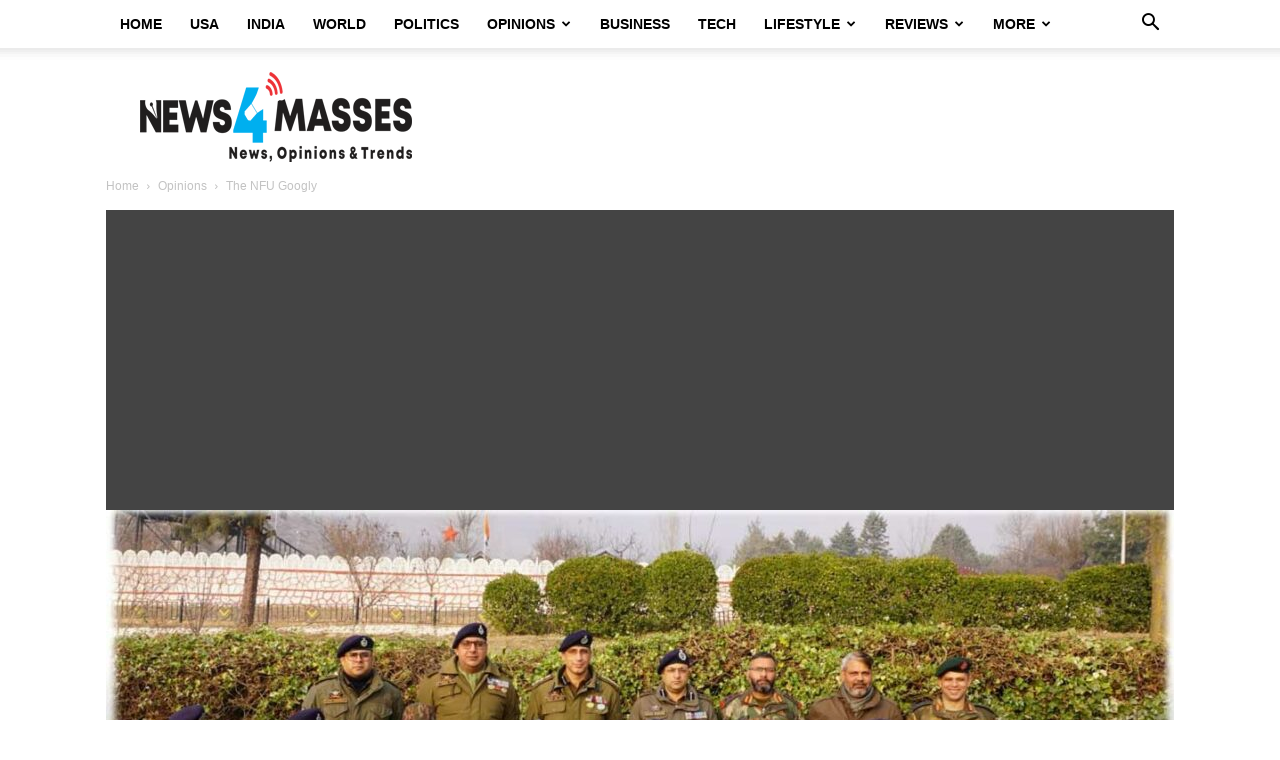

--- FILE ---
content_type: text/html; charset=UTF-8
request_url: https://news4masses.com/the-nfu-googly/
body_size: 35724
content:
<!doctype html >
<!--[if IE 8]>    <html class="ie8" lang="en"> <![endif]-->
<!--[if IE 9]>    <html class="ie9" lang="en"> <![endif]-->
<!--[if gt IE 8]><!--> <html lang="en-US"> <!--<![endif]-->
<head>
    <title>The NFU Googly</title>
    <meta charset="UTF-8" />
    <meta name="viewport" content="width=device-width, initial-scale=1.0">
    <link rel="pingback" href="https://news4masses.com/xmlrpc.php" />
    <meta name='robots' content='index, follow, max-image-preview:large, max-snippet:-1, max-video-preview:-1' />
<link rel="icon" type="image/png" href="https://news4masses.com/wp-content/uploads/2025/08/n4m300x300png.png">
	<!-- This site is optimized with the Yoast SEO Premium plugin v26.7 (Yoast SEO v26.8) - https://yoast.com/product/yoast-seo-premium-wordpress/ -->
	<meta name="description" content="Barely 1 to 2% Army officers reach rank of Lt General &amp; upwards but thanks to NFU, an IAS / IPS / IFS officer 100% reaches rank of DG Police" />
	<link rel="canonical" href="https://news4masses.com/the-nfu-googly/" />
	<meta property="og:locale" content="en_US" />
	<meta property="og:type" content="article" />
	<meta property="og:title" content="The NFU Googly" />
	<meta property="og:description" content="Barely 1 to 2% Army officers reach rank of Lt General &amp; upwards but thanks to NFU, an IAS / IPS / IFS officer 100% reaches rank of DG Police" />
	<meta property="og:url" content="https://news4masses.com/the-nfu-googly/" />
	<meta property="og:site_name" content="N4M (News4masses)" />
	<meta property="article:publisher" content="https://www.facebook.com/news4masses" />
	<meta property="article:published_time" content="2023-12-29T17:02:47+00:00" />
	<meta property="article:modified_time" content="2023-12-29T17:02:49+00:00" />
	<meta property="og:image" content="https://news4masses.com/wp-content/uploads/2023/12/Joint-Security-meet-1200x68-1.jpg" />
	<meta property="og:image:width" content="1200" />
	<meta property="og:image:height" content="685" />
	<meta property="og:image:type" content="image/jpeg" />
	<meta name="author" content="Lt Gen Prakash Katoch" />
	<meta name="twitter:card" content="summary_large_image" />
	<meta name="twitter:creator" content="@News4Masses" />
	<meta name="twitter:site" content="@News4Masses" />
	<meta name="twitter:label1" content="Written by" />
	<meta name="twitter:data1" content="Lt Gen Prakash Katoch" />
	<meta name="twitter:label2" content="Est. reading time" />
	<meta name="twitter:data2" content="6 minutes" />
	<script type="application/ld+json" class="yoast-schema-graph">{"@context":"https://schema.org","@graph":[{"@type":"NewsArticle","@id":"https://news4masses.com/the-nfu-googly/#article","isPartOf":{"@id":"https://news4masses.com/the-nfu-googly/"},"author":{"name":"Lt Gen Prakash Katoch","@id":"https://news4masses.com/#/schema/person/e79b525e99bee8003445cfc84eab006e"},"headline":"The NFU Googly","datePublished":"2023-12-29T17:02:47+00:00","dateModified":"2023-12-29T17:02:49+00:00","mainEntityOfPage":{"@id":"https://news4masses.com/the-nfu-googly/"},"wordCount":1135,"commentCount":0,"publisher":{"@id":"https://news4masses.com/#organization"},"image":{"@id":"https://news4masses.com/the-nfu-googly/#primaryimage"},"thumbnailUrl":"https://news4masses.com/wp-content/uploads/2023/12/Joint-Security-meet-1200x68-1.jpg","articleSection":["Featured","India","Opinions","Politics","Security"],"inLanguage":"en-US","potentialAction":[{"@type":"CommentAction","name":"Comment","target":["https://news4masses.com/the-nfu-googly/#respond"]}],"copyrightYear":"2023","copyrightHolder":{"@id":"https://news4masses.com/#organization"}},{"@type":"WebPage","@id":"https://news4masses.com/the-nfu-googly/","url":"https://news4masses.com/the-nfu-googly/","name":"The NFU Googly","isPartOf":{"@id":"https://news4masses.com/#website"},"primaryImageOfPage":{"@id":"https://news4masses.com/the-nfu-googly/#primaryimage"},"image":{"@id":"https://news4masses.com/the-nfu-googly/#primaryimage"},"thumbnailUrl":"https://news4masses.com/wp-content/uploads/2023/12/Joint-Security-meet-1200x68-1.jpg","datePublished":"2023-12-29T17:02:47+00:00","dateModified":"2023-12-29T17:02:49+00:00","description":"Barely 1 to 2% Army officers reach rank of Lt General & upwards but thanks to NFU, an IAS / IPS / IFS officer 100% reaches rank of DG Police","breadcrumb":{"@id":"https://news4masses.com/the-nfu-googly/#breadcrumb"},"inLanguage":"en-US","potentialAction":[{"@type":"ReadAction","target":["https://news4masses.com/the-nfu-googly/"]}]},{"@type":"ImageObject","inLanguage":"en-US","@id":"https://news4masses.com/the-nfu-googly/#primaryimage","url":"https://news4masses.com/wp-content/uploads/2023/12/Joint-Security-meet-1200x68-1.jpg","contentUrl":"https://news4masses.com/wp-content/uploads/2023/12/Joint-Security-meet-1200x68-1.jpg","width":1200,"height":685,"caption":"Joint 'Security Review Meet' held at Awantipur, Pulwama, Dt 26 Dec 2023 (Photo credit: Indian Army)"},{"@type":"BreadcrumbList","@id":"https://news4masses.com/the-nfu-googly/#breadcrumb","itemListElement":[{"@type":"ListItem","position":1,"name":"Home","item":"https://news4masses.com/"},{"@type":"ListItem","position":2,"name":"The NFU Googly"}]},{"@type":"WebSite","@id":"https://news4masses.com/#website","url":"https://news4masses.com/","name":"news4masses","description":"News, Reviews, Surveys &amp; Trends","publisher":{"@id":"https://news4masses.com/#organization"},"alternateName":"N4M","potentialAction":[{"@type":"SearchAction","target":{"@type":"EntryPoint","urlTemplate":"https://news4masses.com/?s={search_term_string}"},"query-input":{"@type":"PropertyValueSpecification","valueRequired":true,"valueName":"search_term_string"}}],"inLanguage":"en-US"},{"@type":"Organization","@id":"https://news4masses.com/#organization","name":"N4M Media","url":"https://news4masses.com/","logo":{"@type":"ImageObject","inLanguage":"en-US","@id":"https://news4masses.com/#/schema/logo/image/","url":"https://news4masses.com/wp-content/uploads/2016/07/Source_logo-blue_catchline_web.png","contentUrl":"https://news4masses.com/wp-content/uploads/2016/07/Source_logo-blue_catchline_web.png","width":231,"height":77,"caption":"N4M Media"},"image":{"@id":"https://news4masses.com/#/schema/logo/image/"},"sameAs":["https://www.facebook.com/news4masses","https://x.com/News4Masses","https://www.instagram.com/newsformasses/","https://www.linkedin.com/company/n4m-media/","https://in.pinterest.com/news4masses/"]},{"@type":"Person","@id":"https://news4masses.com/#/schema/person/e79b525e99bee8003445cfc84eab006e","name":"Lt Gen Prakash Katoch","image":{"@type":"ImageObject","inLanguage":"en-US","@id":"https://news4masses.com/#/schema/person/image/","url":"https://secure.gravatar.com/avatar/0e6ac0b3acb87bc806e4a3f59bd402acc4a78781b14b48ccc770f9ee74609627?s=96&d=identicon&r=g","contentUrl":"https://secure.gravatar.com/avatar/0e6ac0b3acb87bc806e4a3f59bd402acc4a78781b14b48ccc770f9ee74609627?s=96&d=identicon&r=g","caption":"Lt Gen Prakash Katoch"},"description":"A well known special forces officer of Indian Army, Lieutenant General Prakash Katoch (R) is equally adept at writing expert and opinionated pieces on Defence Policies and Security. His Articles and Reviews are regularly carried by leading publications and magazines.","url":"https://news4masses.com/author/prakash-katoch/"}]}</script>
	<!-- / Yoast SEO Premium plugin. -->


<link rel="alternate" type="application/rss+xml" title="N4M (News4masses) &raquo; Feed" href="https://news4masses.com/feed/" />
<link rel="alternate" type="application/rss+xml" title="N4M (News4masses) &raquo; Comments Feed" href="https://news4masses.com/comments/feed/" />
<link rel="alternate" type="application/rss+xml" title="N4M (News4masses) &raquo; The NFU Googly Comments Feed" href="https://news4masses.com/the-nfu-googly/feed/" />
<link rel="alternate" title="oEmbed (JSON)" type="application/json+oembed" href="https://news4masses.com/wp-json/oembed/1.0/embed?url=https%3A%2F%2Fnews4masses.com%2Fthe-nfu-googly%2F" />
<link rel="alternate" title="oEmbed (XML)" type="text/xml+oembed" href="https://news4masses.com/wp-json/oembed/1.0/embed?url=https%3A%2F%2Fnews4masses.com%2Fthe-nfu-googly%2F&#038;format=xml" />
<style id='wp-img-auto-sizes-contain-inline-css' type='text/css'>
img:is([sizes=auto i],[sizes^="auto," i]){contain-intrinsic-size:3000px 1500px}
/*# sourceURL=wp-img-auto-sizes-contain-inline-css */
</style>
<style id='wp-emoji-styles-inline-css' type='text/css'>

	img.wp-smiley, img.emoji {
		display: inline !important;
		border: none !important;
		box-shadow: none !important;
		height: 1em !important;
		width: 1em !important;
		margin: 0 0.07em !important;
		vertical-align: -0.1em !important;
		background: none !important;
		padding: 0 !important;
	}
/*# sourceURL=wp-emoji-styles-inline-css */
</style>
<style id='wp-block-library-inline-css' type='text/css'>
:root{--wp-block-synced-color:#7a00df;--wp-block-synced-color--rgb:122,0,223;--wp-bound-block-color:var(--wp-block-synced-color);--wp-editor-canvas-background:#ddd;--wp-admin-theme-color:#007cba;--wp-admin-theme-color--rgb:0,124,186;--wp-admin-theme-color-darker-10:#006ba1;--wp-admin-theme-color-darker-10--rgb:0,107,160.5;--wp-admin-theme-color-darker-20:#005a87;--wp-admin-theme-color-darker-20--rgb:0,90,135;--wp-admin-border-width-focus:2px}@media (min-resolution:192dpi){:root{--wp-admin-border-width-focus:1.5px}}.wp-element-button{cursor:pointer}:root .has-very-light-gray-background-color{background-color:#eee}:root .has-very-dark-gray-background-color{background-color:#313131}:root .has-very-light-gray-color{color:#eee}:root .has-very-dark-gray-color{color:#313131}:root .has-vivid-green-cyan-to-vivid-cyan-blue-gradient-background{background:linear-gradient(135deg,#00d084,#0693e3)}:root .has-purple-crush-gradient-background{background:linear-gradient(135deg,#34e2e4,#4721fb 50%,#ab1dfe)}:root .has-hazy-dawn-gradient-background{background:linear-gradient(135deg,#faaca8,#dad0ec)}:root .has-subdued-olive-gradient-background{background:linear-gradient(135deg,#fafae1,#67a671)}:root .has-atomic-cream-gradient-background{background:linear-gradient(135deg,#fdd79a,#004a59)}:root .has-nightshade-gradient-background{background:linear-gradient(135deg,#330968,#31cdcf)}:root .has-midnight-gradient-background{background:linear-gradient(135deg,#020381,#2874fc)}:root{--wp--preset--font-size--normal:16px;--wp--preset--font-size--huge:42px}.has-regular-font-size{font-size:1em}.has-larger-font-size{font-size:2.625em}.has-normal-font-size{font-size:var(--wp--preset--font-size--normal)}.has-huge-font-size{font-size:var(--wp--preset--font-size--huge)}.has-text-align-center{text-align:center}.has-text-align-left{text-align:left}.has-text-align-right{text-align:right}.has-fit-text{white-space:nowrap!important}#end-resizable-editor-section{display:none}.aligncenter{clear:both}.items-justified-left{justify-content:flex-start}.items-justified-center{justify-content:center}.items-justified-right{justify-content:flex-end}.items-justified-space-between{justify-content:space-between}.screen-reader-text{border:0;clip-path:inset(50%);height:1px;margin:-1px;overflow:hidden;padding:0;position:absolute;width:1px;word-wrap:normal!important}.screen-reader-text:focus{background-color:#ddd;clip-path:none;color:#444;display:block;font-size:1em;height:auto;left:5px;line-height:normal;padding:15px 23px 14px;text-decoration:none;top:5px;width:auto;z-index:100000}html :where(.has-border-color){border-style:solid}html :where([style*=border-top-color]){border-top-style:solid}html :where([style*=border-right-color]){border-right-style:solid}html :where([style*=border-bottom-color]){border-bottom-style:solid}html :where([style*=border-left-color]){border-left-style:solid}html :where([style*=border-width]){border-style:solid}html :where([style*=border-top-width]){border-top-style:solid}html :where([style*=border-right-width]){border-right-style:solid}html :where([style*=border-bottom-width]){border-bottom-style:solid}html :where([style*=border-left-width]){border-left-style:solid}html :where(img[class*=wp-image-]){height:auto;max-width:100%}:where(figure){margin:0 0 1em}html :where(.is-position-sticky){--wp-admin--admin-bar--position-offset:var(--wp-admin--admin-bar--height,0px)}@media screen and (max-width:600px){html :where(.is-position-sticky){--wp-admin--admin-bar--position-offset:0px}}

/*# sourceURL=wp-block-library-inline-css */
</style><style id='wp-block-image-inline-css' type='text/css'>
.wp-block-image>a,.wp-block-image>figure>a{display:inline-block}.wp-block-image img{box-sizing:border-box;height:auto;max-width:100%;vertical-align:bottom}@media not (prefers-reduced-motion){.wp-block-image img.hide{visibility:hidden}.wp-block-image img.show{animation:show-content-image .4s}}.wp-block-image[style*=border-radius] img,.wp-block-image[style*=border-radius]>a{border-radius:inherit}.wp-block-image.has-custom-border img{box-sizing:border-box}.wp-block-image.aligncenter{text-align:center}.wp-block-image.alignfull>a,.wp-block-image.alignwide>a{width:100%}.wp-block-image.alignfull img,.wp-block-image.alignwide img{height:auto;width:100%}.wp-block-image .aligncenter,.wp-block-image .alignleft,.wp-block-image .alignright,.wp-block-image.aligncenter,.wp-block-image.alignleft,.wp-block-image.alignright{display:table}.wp-block-image .aligncenter>figcaption,.wp-block-image .alignleft>figcaption,.wp-block-image .alignright>figcaption,.wp-block-image.aligncenter>figcaption,.wp-block-image.alignleft>figcaption,.wp-block-image.alignright>figcaption{caption-side:bottom;display:table-caption}.wp-block-image .alignleft{float:left;margin:.5em 1em .5em 0}.wp-block-image .alignright{float:right;margin:.5em 0 .5em 1em}.wp-block-image .aligncenter{margin-left:auto;margin-right:auto}.wp-block-image :where(figcaption){margin-bottom:1em;margin-top:.5em}.wp-block-image.is-style-circle-mask img{border-radius:9999px}@supports ((-webkit-mask-image:none) or (mask-image:none)) or (-webkit-mask-image:none){.wp-block-image.is-style-circle-mask img{border-radius:0;-webkit-mask-image:url('data:image/svg+xml;utf8,<svg viewBox="0 0 100 100" xmlns="http://www.w3.org/2000/svg"><circle cx="50" cy="50" r="50"/></svg>');mask-image:url('data:image/svg+xml;utf8,<svg viewBox="0 0 100 100" xmlns="http://www.w3.org/2000/svg"><circle cx="50" cy="50" r="50"/></svg>');mask-mode:alpha;-webkit-mask-position:center;mask-position:center;-webkit-mask-repeat:no-repeat;mask-repeat:no-repeat;-webkit-mask-size:contain;mask-size:contain}}:root :where(.wp-block-image.is-style-rounded img,.wp-block-image .is-style-rounded img){border-radius:9999px}.wp-block-image figure{margin:0}.wp-lightbox-container{display:flex;flex-direction:column;position:relative}.wp-lightbox-container img{cursor:zoom-in}.wp-lightbox-container img:hover+button{opacity:1}.wp-lightbox-container button{align-items:center;backdrop-filter:blur(16px) saturate(180%);background-color:#5a5a5a40;border:none;border-radius:4px;cursor:zoom-in;display:flex;height:20px;justify-content:center;opacity:0;padding:0;position:absolute;right:16px;text-align:center;top:16px;width:20px;z-index:100}@media not (prefers-reduced-motion){.wp-lightbox-container button{transition:opacity .2s ease}}.wp-lightbox-container button:focus-visible{outline:3px auto #5a5a5a40;outline:3px auto -webkit-focus-ring-color;outline-offset:3px}.wp-lightbox-container button:hover{cursor:pointer;opacity:1}.wp-lightbox-container button:focus{opacity:1}.wp-lightbox-container button:focus,.wp-lightbox-container button:hover,.wp-lightbox-container button:not(:hover):not(:active):not(.has-background){background-color:#5a5a5a40;border:none}.wp-lightbox-overlay{box-sizing:border-box;cursor:zoom-out;height:100vh;left:0;overflow:hidden;position:fixed;top:0;visibility:hidden;width:100%;z-index:100000}.wp-lightbox-overlay .close-button{align-items:center;cursor:pointer;display:flex;justify-content:center;min-height:40px;min-width:40px;padding:0;position:absolute;right:calc(env(safe-area-inset-right) + 16px);top:calc(env(safe-area-inset-top) + 16px);z-index:5000000}.wp-lightbox-overlay .close-button:focus,.wp-lightbox-overlay .close-button:hover,.wp-lightbox-overlay .close-button:not(:hover):not(:active):not(.has-background){background:none;border:none}.wp-lightbox-overlay .lightbox-image-container{height:var(--wp--lightbox-container-height);left:50%;overflow:hidden;position:absolute;top:50%;transform:translate(-50%,-50%);transform-origin:top left;width:var(--wp--lightbox-container-width);z-index:9999999999}.wp-lightbox-overlay .wp-block-image{align-items:center;box-sizing:border-box;display:flex;height:100%;justify-content:center;margin:0;position:relative;transform-origin:0 0;width:100%;z-index:3000000}.wp-lightbox-overlay .wp-block-image img{height:var(--wp--lightbox-image-height);min-height:var(--wp--lightbox-image-height);min-width:var(--wp--lightbox-image-width);width:var(--wp--lightbox-image-width)}.wp-lightbox-overlay .wp-block-image figcaption{display:none}.wp-lightbox-overlay button{background:none;border:none}.wp-lightbox-overlay .scrim{background-color:#fff;height:100%;opacity:.9;position:absolute;width:100%;z-index:2000000}.wp-lightbox-overlay.active{visibility:visible}@media not (prefers-reduced-motion){.wp-lightbox-overlay.active{animation:turn-on-visibility .25s both}.wp-lightbox-overlay.active img{animation:turn-on-visibility .35s both}.wp-lightbox-overlay.show-closing-animation:not(.active){animation:turn-off-visibility .35s both}.wp-lightbox-overlay.show-closing-animation:not(.active) img{animation:turn-off-visibility .25s both}.wp-lightbox-overlay.zoom.active{animation:none;opacity:1;visibility:visible}.wp-lightbox-overlay.zoom.active .lightbox-image-container{animation:lightbox-zoom-in .4s}.wp-lightbox-overlay.zoom.active .lightbox-image-container img{animation:none}.wp-lightbox-overlay.zoom.active .scrim{animation:turn-on-visibility .4s forwards}.wp-lightbox-overlay.zoom.show-closing-animation:not(.active){animation:none}.wp-lightbox-overlay.zoom.show-closing-animation:not(.active) .lightbox-image-container{animation:lightbox-zoom-out .4s}.wp-lightbox-overlay.zoom.show-closing-animation:not(.active) .lightbox-image-container img{animation:none}.wp-lightbox-overlay.zoom.show-closing-animation:not(.active) .scrim{animation:turn-off-visibility .4s forwards}}@keyframes show-content-image{0%{visibility:hidden}99%{visibility:hidden}to{visibility:visible}}@keyframes turn-on-visibility{0%{opacity:0}to{opacity:1}}@keyframes turn-off-visibility{0%{opacity:1;visibility:visible}99%{opacity:0;visibility:visible}to{opacity:0;visibility:hidden}}@keyframes lightbox-zoom-in{0%{transform:translate(calc((-100vw + var(--wp--lightbox-scrollbar-width))/2 + var(--wp--lightbox-initial-left-position)),calc(-50vh + var(--wp--lightbox-initial-top-position))) scale(var(--wp--lightbox-scale))}to{transform:translate(-50%,-50%) scale(1)}}@keyframes lightbox-zoom-out{0%{transform:translate(-50%,-50%) scale(1);visibility:visible}99%{visibility:visible}to{transform:translate(calc((-100vw + var(--wp--lightbox-scrollbar-width))/2 + var(--wp--lightbox-initial-left-position)),calc(-50vh + var(--wp--lightbox-initial-top-position))) scale(var(--wp--lightbox-scale));visibility:hidden}}
/*# sourceURL=https://news4masses.com/wp-includes/blocks/image/style.min.css */
</style>
<style id='wp-block-list-inline-css' type='text/css'>
ol,ul{box-sizing:border-box}:root :where(.wp-block-list.has-background){padding:1.25em 2.375em}
/*# sourceURL=https://news4masses.com/wp-includes/blocks/list/style.min.css */
</style>
<style id='wp-block-embed-inline-css' type='text/css'>
.wp-block-embed.alignleft,.wp-block-embed.alignright,.wp-block[data-align=left]>[data-type="core/embed"],.wp-block[data-align=right]>[data-type="core/embed"]{max-width:360px;width:100%}.wp-block-embed.alignleft .wp-block-embed__wrapper,.wp-block-embed.alignright .wp-block-embed__wrapper,.wp-block[data-align=left]>[data-type="core/embed"] .wp-block-embed__wrapper,.wp-block[data-align=right]>[data-type="core/embed"] .wp-block-embed__wrapper{min-width:280px}.wp-block-cover .wp-block-embed{min-height:240px;min-width:320px}.wp-block-embed{overflow-wrap:break-word}.wp-block-embed :where(figcaption){margin-bottom:1em;margin-top:.5em}.wp-block-embed iframe{max-width:100%}.wp-block-embed__wrapper{position:relative}.wp-embed-responsive .wp-has-aspect-ratio .wp-block-embed__wrapper:before{content:"";display:block;padding-top:50%}.wp-embed-responsive .wp-has-aspect-ratio iframe{bottom:0;height:100%;left:0;position:absolute;right:0;top:0;width:100%}.wp-embed-responsive .wp-embed-aspect-21-9 .wp-block-embed__wrapper:before{padding-top:42.85%}.wp-embed-responsive .wp-embed-aspect-18-9 .wp-block-embed__wrapper:before{padding-top:50%}.wp-embed-responsive .wp-embed-aspect-16-9 .wp-block-embed__wrapper:before{padding-top:56.25%}.wp-embed-responsive .wp-embed-aspect-4-3 .wp-block-embed__wrapper:before{padding-top:75%}.wp-embed-responsive .wp-embed-aspect-1-1 .wp-block-embed__wrapper:before{padding-top:100%}.wp-embed-responsive .wp-embed-aspect-9-16 .wp-block-embed__wrapper:before{padding-top:177.77%}.wp-embed-responsive .wp-embed-aspect-1-2 .wp-block-embed__wrapper:before{padding-top:200%}
/*# sourceURL=https://news4masses.com/wp-includes/blocks/embed/style.min.css */
</style>
<style id='wp-block-paragraph-inline-css' type='text/css'>
.is-small-text{font-size:.875em}.is-regular-text{font-size:1em}.is-large-text{font-size:2.25em}.is-larger-text{font-size:3em}.has-drop-cap:not(:focus):first-letter{float:left;font-size:8.4em;font-style:normal;font-weight:100;line-height:.68;margin:.05em .1em 0 0;text-transform:uppercase}body.rtl .has-drop-cap:not(:focus):first-letter{float:none;margin-left:.1em}p.has-drop-cap.has-background{overflow:hidden}:root :where(p.has-background){padding:1.25em 2.375em}:where(p.has-text-color:not(.has-link-color)) a{color:inherit}p.has-text-align-left[style*="writing-mode:vertical-lr"],p.has-text-align-right[style*="writing-mode:vertical-rl"]{rotate:180deg}
/*# sourceURL=https://news4masses.com/wp-includes/blocks/paragraph/style.min.css */
</style>
<style id='global-styles-inline-css' type='text/css'>
:root{--wp--preset--aspect-ratio--square: 1;--wp--preset--aspect-ratio--4-3: 4/3;--wp--preset--aspect-ratio--3-4: 3/4;--wp--preset--aspect-ratio--3-2: 3/2;--wp--preset--aspect-ratio--2-3: 2/3;--wp--preset--aspect-ratio--16-9: 16/9;--wp--preset--aspect-ratio--9-16: 9/16;--wp--preset--color--black: #000000;--wp--preset--color--cyan-bluish-gray: #abb8c3;--wp--preset--color--white: #ffffff;--wp--preset--color--pale-pink: #f78da7;--wp--preset--color--vivid-red: #cf2e2e;--wp--preset--color--luminous-vivid-orange: #ff6900;--wp--preset--color--luminous-vivid-amber: #fcb900;--wp--preset--color--light-green-cyan: #7bdcb5;--wp--preset--color--vivid-green-cyan: #00d084;--wp--preset--color--pale-cyan-blue: #8ed1fc;--wp--preset--color--vivid-cyan-blue: #0693e3;--wp--preset--color--vivid-purple: #9b51e0;--wp--preset--gradient--vivid-cyan-blue-to-vivid-purple: linear-gradient(135deg,rgb(6,147,227) 0%,rgb(155,81,224) 100%);--wp--preset--gradient--light-green-cyan-to-vivid-green-cyan: linear-gradient(135deg,rgb(122,220,180) 0%,rgb(0,208,130) 100%);--wp--preset--gradient--luminous-vivid-amber-to-luminous-vivid-orange: linear-gradient(135deg,rgb(252,185,0) 0%,rgb(255,105,0) 100%);--wp--preset--gradient--luminous-vivid-orange-to-vivid-red: linear-gradient(135deg,rgb(255,105,0) 0%,rgb(207,46,46) 100%);--wp--preset--gradient--very-light-gray-to-cyan-bluish-gray: linear-gradient(135deg,rgb(238,238,238) 0%,rgb(169,184,195) 100%);--wp--preset--gradient--cool-to-warm-spectrum: linear-gradient(135deg,rgb(74,234,220) 0%,rgb(151,120,209) 20%,rgb(207,42,186) 40%,rgb(238,44,130) 60%,rgb(251,105,98) 80%,rgb(254,248,76) 100%);--wp--preset--gradient--blush-light-purple: linear-gradient(135deg,rgb(255,206,236) 0%,rgb(152,150,240) 100%);--wp--preset--gradient--blush-bordeaux: linear-gradient(135deg,rgb(254,205,165) 0%,rgb(254,45,45) 50%,rgb(107,0,62) 100%);--wp--preset--gradient--luminous-dusk: linear-gradient(135deg,rgb(255,203,112) 0%,rgb(199,81,192) 50%,rgb(65,88,208) 100%);--wp--preset--gradient--pale-ocean: linear-gradient(135deg,rgb(255,245,203) 0%,rgb(182,227,212) 50%,rgb(51,167,181) 100%);--wp--preset--gradient--electric-grass: linear-gradient(135deg,rgb(202,248,128) 0%,rgb(113,206,126) 100%);--wp--preset--gradient--midnight: linear-gradient(135deg,rgb(2,3,129) 0%,rgb(40,116,252) 100%);--wp--preset--font-size--small: 11px;--wp--preset--font-size--medium: 20px;--wp--preset--font-size--large: 32px;--wp--preset--font-size--x-large: 42px;--wp--preset--font-size--regular: 15px;--wp--preset--font-size--larger: 50px;--wp--preset--spacing--20: 0.44rem;--wp--preset--spacing--30: 0.67rem;--wp--preset--spacing--40: 1rem;--wp--preset--spacing--50: 1.5rem;--wp--preset--spacing--60: 2.25rem;--wp--preset--spacing--70: 3.38rem;--wp--preset--spacing--80: 5.06rem;--wp--preset--shadow--natural: 6px 6px 9px rgba(0, 0, 0, 0.2);--wp--preset--shadow--deep: 12px 12px 50px rgba(0, 0, 0, 0.4);--wp--preset--shadow--sharp: 6px 6px 0px rgba(0, 0, 0, 0.2);--wp--preset--shadow--outlined: 6px 6px 0px -3px rgb(255, 255, 255), 6px 6px rgb(0, 0, 0);--wp--preset--shadow--crisp: 6px 6px 0px rgb(0, 0, 0);}:where(.is-layout-flex){gap: 0.5em;}:where(.is-layout-grid){gap: 0.5em;}body .is-layout-flex{display: flex;}.is-layout-flex{flex-wrap: wrap;align-items: center;}.is-layout-flex > :is(*, div){margin: 0;}body .is-layout-grid{display: grid;}.is-layout-grid > :is(*, div){margin: 0;}:where(.wp-block-columns.is-layout-flex){gap: 2em;}:where(.wp-block-columns.is-layout-grid){gap: 2em;}:where(.wp-block-post-template.is-layout-flex){gap: 1.25em;}:where(.wp-block-post-template.is-layout-grid){gap: 1.25em;}.has-black-color{color: var(--wp--preset--color--black) !important;}.has-cyan-bluish-gray-color{color: var(--wp--preset--color--cyan-bluish-gray) !important;}.has-white-color{color: var(--wp--preset--color--white) !important;}.has-pale-pink-color{color: var(--wp--preset--color--pale-pink) !important;}.has-vivid-red-color{color: var(--wp--preset--color--vivid-red) !important;}.has-luminous-vivid-orange-color{color: var(--wp--preset--color--luminous-vivid-orange) !important;}.has-luminous-vivid-amber-color{color: var(--wp--preset--color--luminous-vivid-amber) !important;}.has-light-green-cyan-color{color: var(--wp--preset--color--light-green-cyan) !important;}.has-vivid-green-cyan-color{color: var(--wp--preset--color--vivid-green-cyan) !important;}.has-pale-cyan-blue-color{color: var(--wp--preset--color--pale-cyan-blue) !important;}.has-vivid-cyan-blue-color{color: var(--wp--preset--color--vivid-cyan-blue) !important;}.has-vivid-purple-color{color: var(--wp--preset--color--vivid-purple) !important;}.has-black-background-color{background-color: var(--wp--preset--color--black) !important;}.has-cyan-bluish-gray-background-color{background-color: var(--wp--preset--color--cyan-bluish-gray) !important;}.has-white-background-color{background-color: var(--wp--preset--color--white) !important;}.has-pale-pink-background-color{background-color: var(--wp--preset--color--pale-pink) !important;}.has-vivid-red-background-color{background-color: var(--wp--preset--color--vivid-red) !important;}.has-luminous-vivid-orange-background-color{background-color: var(--wp--preset--color--luminous-vivid-orange) !important;}.has-luminous-vivid-amber-background-color{background-color: var(--wp--preset--color--luminous-vivid-amber) !important;}.has-light-green-cyan-background-color{background-color: var(--wp--preset--color--light-green-cyan) !important;}.has-vivid-green-cyan-background-color{background-color: var(--wp--preset--color--vivid-green-cyan) !important;}.has-pale-cyan-blue-background-color{background-color: var(--wp--preset--color--pale-cyan-blue) !important;}.has-vivid-cyan-blue-background-color{background-color: var(--wp--preset--color--vivid-cyan-blue) !important;}.has-vivid-purple-background-color{background-color: var(--wp--preset--color--vivid-purple) !important;}.has-black-border-color{border-color: var(--wp--preset--color--black) !important;}.has-cyan-bluish-gray-border-color{border-color: var(--wp--preset--color--cyan-bluish-gray) !important;}.has-white-border-color{border-color: var(--wp--preset--color--white) !important;}.has-pale-pink-border-color{border-color: var(--wp--preset--color--pale-pink) !important;}.has-vivid-red-border-color{border-color: var(--wp--preset--color--vivid-red) !important;}.has-luminous-vivid-orange-border-color{border-color: var(--wp--preset--color--luminous-vivid-orange) !important;}.has-luminous-vivid-amber-border-color{border-color: var(--wp--preset--color--luminous-vivid-amber) !important;}.has-light-green-cyan-border-color{border-color: var(--wp--preset--color--light-green-cyan) !important;}.has-vivid-green-cyan-border-color{border-color: var(--wp--preset--color--vivid-green-cyan) !important;}.has-pale-cyan-blue-border-color{border-color: var(--wp--preset--color--pale-cyan-blue) !important;}.has-vivid-cyan-blue-border-color{border-color: var(--wp--preset--color--vivid-cyan-blue) !important;}.has-vivid-purple-border-color{border-color: var(--wp--preset--color--vivid-purple) !important;}.has-vivid-cyan-blue-to-vivid-purple-gradient-background{background: var(--wp--preset--gradient--vivid-cyan-blue-to-vivid-purple) !important;}.has-light-green-cyan-to-vivid-green-cyan-gradient-background{background: var(--wp--preset--gradient--light-green-cyan-to-vivid-green-cyan) !important;}.has-luminous-vivid-amber-to-luminous-vivid-orange-gradient-background{background: var(--wp--preset--gradient--luminous-vivid-amber-to-luminous-vivid-orange) !important;}.has-luminous-vivid-orange-to-vivid-red-gradient-background{background: var(--wp--preset--gradient--luminous-vivid-orange-to-vivid-red) !important;}.has-very-light-gray-to-cyan-bluish-gray-gradient-background{background: var(--wp--preset--gradient--very-light-gray-to-cyan-bluish-gray) !important;}.has-cool-to-warm-spectrum-gradient-background{background: var(--wp--preset--gradient--cool-to-warm-spectrum) !important;}.has-blush-light-purple-gradient-background{background: var(--wp--preset--gradient--blush-light-purple) !important;}.has-blush-bordeaux-gradient-background{background: var(--wp--preset--gradient--blush-bordeaux) !important;}.has-luminous-dusk-gradient-background{background: var(--wp--preset--gradient--luminous-dusk) !important;}.has-pale-ocean-gradient-background{background: var(--wp--preset--gradient--pale-ocean) !important;}.has-electric-grass-gradient-background{background: var(--wp--preset--gradient--electric-grass) !important;}.has-midnight-gradient-background{background: var(--wp--preset--gradient--midnight) !important;}.has-small-font-size{font-size: var(--wp--preset--font-size--small) !important;}.has-medium-font-size{font-size: var(--wp--preset--font-size--medium) !important;}.has-large-font-size{font-size: var(--wp--preset--font-size--large) !important;}.has-x-large-font-size{font-size: var(--wp--preset--font-size--x-large) !important;}
/*# sourceURL=global-styles-inline-css */
</style>

<style id='classic-theme-styles-inline-css' type='text/css'>
/*! This file is auto-generated */
.wp-block-button__link{color:#fff;background-color:#32373c;border-radius:9999px;box-shadow:none;text-decoration:none;padding:calc(.667em + 2px) calc(1.333em + 2px);font-size:1.125em}.wp-block-file__button{background:#32373c;color:#fff;text-decoration:none}
/*# sourceURL=/wp-includes/css/classic-themes.min.css */
</style>
<link rel='stylesheet' id='contact-form-7-css' href='https://news4masses.com/wp-content/plugins/contact-form-7/includes/css/styles.css?ver=6.1.4' type='text/css' media='all' />
<link rel='stylesheet' id='td-plugin-newsletter-css' href='https://news4masses.com/wp-content/plugins/td-newsletter/style.css?ver=12.7.4' type='text/css' media='all' />
<link rel='stylesheet' id='td-plugin-multi-purpose-css' href='https://news4masses.com/wp-content/plugins/td-composer/td-multi-purpose/style.css?ver=9c5a7338c90cbd82cb580e34cffb127f' type='text/css' media='all' />
<link rel='stylesheet' id='tds-front-css' href='https://news4masses.com/wp-content/plugins/td-subscription/assets/css/tds-front.css?ver=1.7.4' type='text/css' media='all' />
<link rel='stylesheet' id='td-theme-css' href='https://news4masses.com/wp-content/themes/Newspaper/style.css?ver=12.7.4' type='text/css' media='all' />
<style id='td-theme-inline-css' type='text/css'>@media (max-width:767px){.td-header-desktop-wrap{display:none}}@media (min-width:767px){.td-header-mobile-wrap{display:none}}</style>
<link rel='stylesheet' id='td-theme-child-css' href='https://news4masses.com/wp-content/themes/Newspaper-child/style.css?ver=12.7.4c' type='text/css' media='all' />
<link rel='stylesheet' id='td-legacy-framework-front-style-css' href='https://news4masses.com/wp-content/plugins/td-composer/legacy/Newspaper/assets/css/td_legacy_main.css?ver=9c5a7338c90cbd82cb580e34cffb127f' type='text/css' media='all' />
<link rel='stylesheet' id='td-standard-pack-framework-front-style-css' href='https://news4masses.com/wp-content/plugins/td-standard-pack/Newspaper/assets/css/td_standard_pack_main.css?ver=1314111a2e147bac488ccdd97e4704ff' type='text/css' media='all' />
<link rel='stylesheet' id='tdb_style_cloud_templates_front-css' href='https://news4masses.com/wp-content/plugins/td-cloud-library/assets/css/tdb_main.css?ver=496e217dc78570a2932146e73f7c4a14' type='text/css' media='all' />
<script type="text/javascript" src="https://news4masses.com/wp-includes/js/jquery/jquery.min.js?ver=3.7.1" id="jquery-core-js"></script>
<script type="text/javascript" src="https://news4masses.com/wp-includes/js/jquery/jquery-migrate.min.js?ver=3.4.1" id="jquery-migrate-js"></script>
<link rel="https://api.w.org/" href="https://news4masses.com/wp-json/" /><link rel="alternate" title="JSON" type="application/json" href="https://news4masses.com/wp-json/wp/v2/posts/21061" /><link rel="EditURI" type="application/rsd+xml" title="RSD" href="https://news4masses.com/xmlrpc.php?rsd" />
<meta name="generator" content="WordPress 6.9" />
<link rel='shortlink' href='https://news4masses.com/?p=21061' />
    <script>
        window.tdb_global_vars = {"wpRestUrl":"https:\/\/news4masses.com\/wp-json\/","permalinkStructure":"\/%postname%\/"};
        window.tdb_p_autoload_vars = {"isAjax":false,"isAdminBarShowing":false,"autoloadStatus":"off","origPostEditUrl":null};
    </script>
    
    <style id="tdb-global-colors">:root{--accent-color:#fff}</style>

    
	<style type="text/css">.recentcomments a{display:inline !important;padding:0 !important;margin:0 !important;}</style><link rel="amphtml" href="https://news4masses.com/the-nfu-googly/?amp=1">
<!-- JS generated by theme -->

<script type="text/javascript" id="td-generated-header-js">
    
    

	    var tdBlocksArray = []; //here we store all the items for the current page

	    // td_block class - each ajax block uses a object of this class for requests
	    function tdBlock() {
		    this.id = '';
		    this.block_type = 1; //block type id (1-234 etc)
		    this.atts = '';
		    this.td_column_number = '';
		    this.td_current_page = 1; //
		    this.post_count = 0; //from wp
		    this.found_posts = 0; //from wp
		    this.max_num_pages = 0; //from wp
		    this.td_filter_value = ''; //current live filter value
		    this.is_ajax_running = false;
		    this.td_user_action = ''; // load more or infinite loader (used by the animation)
		    this.header_color = '';
		    this.ajax_pagination_infinite_stop = ''; //show load more at page x
	    }

        // td_js_generator - mini detector
        ( function () {
            var htmlTag = document.getElementsByTagName("html")[0];

	        if ( navigator.userAgent.indexOf("MSIE 10.0") > -1 ) {
                htmlTag.className += ' ie10';
            }

            if ( !!navigator.userAgent.match(/Trident.*rv\:11\./) ) {
                htmlTag.className += ' ie11';
            }

	        if ( navigator.userAgent.indexOf("Edge") > -1 ) {
                htmlTag.className += ' ieEdge';
            }

            if ( /(iPad|iPhone|iPod)/g.test(navigator.userAgent) ) {
                htmlTag.className += ' td-md-is-ios';
            }

            var user_agent = navigator.userAgent.toLowerCase();
            if ( user_agent.indexOf("android") > -1 ) {
                htmlTag.className += ' td-md-is-android';
            }

            if ( -1 !== navigator.userAgent.indexOf('Mac OS X')  ) {
                htmlTag.className += ' td-md-is-os-x';
            }

            if ( /chrom(e|ium)/.test(navigator.userAgent.toLowerCase()) ) {
               htmlTag.className += ' td-md-is-chrome';
            }

            if ( -1 !== navigator.userAgent.indexOf('Firefox') ) {
                htmlTag.className += ' td-md-is-firefox';
            }

            if ( -1 !== navigator.userAgent.indexOf('Safari') && -1 === navigator.userAgent.indexOf('Chrome') ) {
                htmlTag.className += ' td-md-is-safari';
            }

            if( -1 !== navigator.userAgent.indexOf('IEMobile') ){
                htmlTag.className += ' td-md-is-iemobile';
            }

        })();

        var tdLocalCache = {};

        ( function () {
            "use strict";

            tdLocalCache = {
                data: {},
                remove: function (resource_id) {
                    delete tdLocalCache.data[resource_id];
                },
                exist: function (resource_id) {
                    return tdLocalCache.data.hasOwnProperty(resource_id) && tdLocalCache.data[resource_id] !== null;
                },
                get: function (resource_id) {
                    return tdLocalCache.data[resource_id];
                },
                set: function (resource_id, cachedData) {
                    tdLocalCache.remove(resource_id);
                    tdLocalCache.data[resource_id] = cachedData;
                }
            };
        })();

    
    
var td_viewport_interval_list=[{"limitBottom":767,"sidebarWidth":228},{"limitBottom":1018,"sidebarWidth":300},{"limitBottom":1140,"sidebarWidth":324}];
var td_animation_stack_effect="type1";
var tds_animation_stack=true;
var td_animation_stack_specific_selectors=".entry-thumb, img[class*=\"wp-image-\"], a.td-sml-link-to-image > img, .td-lazy-img";
var td_animation_stack_general_selectors=".td-animation-stack .entry-thumb, .post .entry-thumb, .post img[class*=\"wp-image-\"], .post a.td-sml-link-to-image > img, .td-animation-stack .td-lazy-img";
var tds_show_more_info="Show more info";
var tds_show_less_info="Show less info";
var tdc_is_installed="yes";
var tdc_domain_active=false;
var td_ajax_url="https:\/\/news4masses.com\/wp-admin\/admin-ajax.php?td_theme_name=Newspaper&v=12.7.4";
var td_get_template_directory_uri="https:\/\/news4masses.com\/wp-content\/plugins\/td-composer\/legacy\/common";
var tds_snap_menu="smart_snap_always";
var tds_logo_on_sticky="";
var tds_header_style="2";
var td_please_wait="Please wait...";
var td_email_user_pass_incorrect="User or password incorrect!";
var td_email_user_incorrect="Email or username incorrect!";
var td_email_incorrect="Email incorrect!";
var td_user_incorrect="Username incorrect!";
var td_email_user_empty="Email or username empty!";
var td_pass_empty="Pass empty!";
var td_pass_pattern_incorrect="Invalid Pass Pattern!";
var td_retype_pass_incorrect="Retyped Pass incorrect!";
var tds_more_articles_on_post_enable="";
var tds_more_articles_on_post_time_to_wait="1";
var tds_more_articles_on_post_pages_distance_from_top=0;
var tds_captcha="";
var tds_theme_color_site_wide="#4db2ec";
var tds_smart_sidebar="enabled";
var tdThemeName="Newspaper";
var tdThemeNameWl="Newspaper";
var td_magnific_popup_translation_tPrev="Previous (Left arrow key)";
var td_magnific_popup_translation_tNext="Next (Right arrow key)";
var td_magnific_popup_translation_tCounter="%curr% of %total%";
var td_magnific_popup_translation_ajax_tError="The content from %url% could not be loaded.";
var td_magnific_popup_translation_image_tError="The image #%curr% could not be loaded.";
var tdBlockNonce="2b616bcf39";
var tdMobileMenu="enabled";
var tdMobileSearch="enabled";
var tdDateNamesI18n={"month_names":["January","February","March","April","May","June","July","August","September","October","November","December"],"month_names_short":["Jan","Feb","Mar","Apr","May","Jun","Jul","Aug","Sep","Oct","Nov","Dec"],"day_names":["Sunday","Monday","Tuesday","Wednesday","Thursday","Friday","Saturday"],"day_names_short":["Sun","Mon","Tue","Wed","Thu","Fri","Sat"]};
var td_reset_pass_empty="Please enter a new password before proceeding.";
var td_reset_pass_confirm_empty="Please confirm the new password before proceeding.";
var td_reset_pass_not_matching="Please make sure that the passwords match.";
var tdb_modal_confirm="Save";
var tdb_modal_cancel="Cancel";
var tdb_modal_confirm_alt="Yes";
var tdb_modal_cancel_alt="No";
var td_deploy_mode="deploy";
var td_ad_background_click_link="";
var td_ad_background_click_target="_blank";
</script>


<!-- Header style compiled by theme -->

<style>:root{--td_header_color:#222222}:root{--td_header_color:#222222}</style>

<!-- Google Tag Manager -->
<script>(function(w,d,s,l,i){w[l]=w[l]||[];w[l].push({'gtm.start':
new Date().getTime(),event:'gtm.js'});var f=d.getElementsByTagName(s)[0],
j=d.createElement(s),dl=l!='dataLayer'?'&l='+l:'';j.async=true;j.src=
'https://www.googletagmanager.com/gtm.js?id='+i+dl;f.parentNode.insertBefore(j,f);
})(window,document,'script','dataLayer','GTM-M2WC2G5');</script>
<!-- End Google Tag Manager -->

<script async custom-element="amp-auto-ads"
        src="https://cdn.ampproject.org/v0/amp-auto-ads-0.1.js">
</script>

<script async src="https://pagead2.googlesyndication.com/pagead/js/adsbygoogle.js?client=ca-pub-6876220551042375"
     crossorigin="anonymous"></script>


<script type="application/ld+json">
    {
        "@context": "https://schema.org",
        "@type": "BreadcrumbList",
        "itemListElement": [
            {
                "@type": "ListItem",
                "position": 1,
                "item": {
                    "@type": "WebSite",
                    "@id": "https://news4masses.com/",
                    "name": "Home"
                }
            },
            {
                "@type": "ListItem",
                "position": 2,
                    "item": {
                    "@type": "WebPage",
                    "@id": "https://news4masses.com/opinions/",
                    "name": "Opinions"
                }
            }
            ,{
                "@type": "ListItem",
                "position": 3,
                    "item": {
                    "@type": "WebPage",
                    "@id": "https://news4masses.com/the-nfu-googly/",
                    "name": "The NFU Googly"                                
                }
            }    
        ]
    }
</script>
<link rel="icon" href="https://news4masses.com/wp-content/uploads/2025/08/cropped-n4m300x300png-32x32.png" sizes="32x32" />
<link rel="icon" href="https://news4masses.com/wp-content/uploads/2025/08/cropped-n4m300x300png-192x192.png" sizes="192x192" />
<link rel="apple-touch-icon" href="https://news4masses.com/wp-content/uploads/2025/08/cropped-n4m300x300png-180x180.png" />
<meta name="msapplication-TileImage" content="https://news4masses.com/wp-content/uploads/2025/08/cropped-n4m300x300png-270x270.png" />

<!-- Button style compiled by theme -->

<style></style>

	<style id="tdw-css-placeholder"></style></head>

<body class="wp-singular post-template-default single single-post postid-21061 single-format-standard wp-theme-Newspaper wp-child-theme-Newspaper-child td-standard-pack the-nfu-googly global-block-template-1 single_template_3 td-animation-stack-type1 td-full-layout" itemscope="itemscope" itemtype="https://schema.org/WebPage">

<div class="td-scroll-up" data-style="style1"><i class="td-icon-menu-up"></i></div>
    <div class="td-menu-background" style="visibility:hidden"></div>
<div id="td-mobile-nav" style="visibility:hidden">
    <div class="td-mobile-container">
        <!-- mobile menu top section -->
        <div class="td-menu-socials-wrap">
            <!-- socials -->
            <div class="td-menu-socials">
                
        <span class="td-social-icon-wrap">
            <a target="_blank" rel="nofollow" href="https://facebook.com/News4masses" title="Facebook">
                <i class="td-icon-font td-icon-facebook"></i>
                <span style="display: none">Facebook</span>
            </a>
        </span>
        <span class="td-social-icon-wrap">
            <a target="_blank" rel="nofollow" href="https://www.instagram.com/newsformasses" title="Instagram">
                <i class="td-icon-font td-icon-instagram"></i>
                <span style="display: none">Instagram</span>
            </a>
        </span>
        <span class="td-social-icon-wrap">
            <a target="_blank" rel="nofollow" href="mailto:mail@news4masses.com" title="Mail">
                <i class="td-icon-font td-icon-mail-1"></i>
                <span style="display: none">Mail</span>
            </a>
        </span>
        <span class="td-social-icon-wrap">
            <a target="_blank" rel="nofollow" href="https://in.pinterest.com/News4masses" title="Pinterest">
                <i class="td-icon-font td-icon-pinterest"></i>
                <span style="display: none">Pinterest</span>
            </a>
        </span>
        <span class="td-social-icon-wrap">
            <a target="_blank" rel="nofollow" href="https://news4masses.com/get-n4m-rss-feeds-by-category/" title="RSS">
                <i class="td-icon-font td-icon-rss"></i>
                <span style="display: none">RSS</span>
            </a>
        </span>
        <span class="td-social-icon-wrap">
            <a target="_blank" rel="nofollow" href="https://www.twitter.com/News4masses" title="Twitter">
                <i class="td-icon-font td-icon-twitter"></i>
                <span style="display: none">Twitter</span>
            </a>
        </span>            </div>
            <!-- close button -->
            <div class="td-mobile-close">
                <span><i class="td-icon-close-mobile"></i></span>
            </div>
        </div>

        <!-- login section -->
                    <div class="td-menu-login-section">
                
    <div class="td-guest-wrap">
        <div class="td-menu-login"><a id="login-link-mob">Sign in</a></div>
    </div>
            </div>
        
        <!-- menu section -->
        <div class="td-mobile-content">
            <div class="menu-td-demo-header-menu-container"><ul id="menu-td-demo-header-menu" class="td-mobile-main-menu"><li id="menu-item-54" class="menu-item menu-item-type-post_type menu-item-object-page menu-item-home menu-item-first menu-item-54"><a href="https://news4masses.com/">Home</a></li>
<li id="menu-item-13937" class="menu-item menu-item-type-taxonomy menu-item-object-category menu-item-13937"><a href="https://news4masses.com/usa/">USA</a></li>
<li id="menu-item-1750" class="menu-item menu-item-type-taxonomy menu-item-object-category current-post-ancestor current-menu-parent current-post-parent menu-item-1750"><a href="https://news4masses.com/india/">India</a></li>
<li id="menu-item-1751" class="menu-item menu-item-type-taxonomy menu-item-object-category menu-item-1751"><a href="https://news4masses.com/world-news/">World</a></li>
<li id="menu-item-206" class="menu-item menu-item-type-taxonomy menu-item-object-category current-post-ancestor current-menu-parent current-post-parent menu-item-206"><a href="https://news4masses.com/politics/">Politics</a></li>
<li id="menu-item-11294" class="menu-item menu-item-type-taxonomy menu-item-object-category current-post-ancestor current-menu-parent current-post-parent menu-item-has-children menu-item-11294"><a href="https://news4masses.com/opinions/">Opinions<i class="td-icon-menu-right td-element-after"></i></a>
<ul class="sub-menu">
	<li id="menu-item-11295" class="menu-item menu-item-type-taxonomy menu-item-object-category menu-item-11295"><a href="https://news4masses.com/opinions/business-financial/">Financial</a></li>
	<li id="menu-item-11296" class="menu-item menu-item-type-taxonomy menu-item-object-category menu-item-11296"><a href="https://news4masses.com/opinions/interviews/">Interviews</a></li>
	<li id="menu-item-11297" class="menu-item menu-item-type-taxonomy menu-item-object-category menu-item-11297"><a href="https://news4masses.com/opinions/outcry/">Outcry</a></li>
	<li id="menu-item-11298" class="menu-item menu-item-type-taxonomy menu-item-object-category menu-item-11298"><a href="https://news4masses.com/opinions/public-opinion/">Public Views</a></li>
</ul>
</li>
<li id="menu-item-198" class="menu-item menu-item-type-taxonomy menu-item-object-category menu-item-198"><a href="https://news4masses.com/business/">Business</a></li>
<li id="menu-item-11276" class="menu-item menu-item-type-taxonomy menu-item-object-category menu-item-11276"><a href="https://news4masses.com/tech/">Tech</a></li>
<li id="menu-item-11277" class="menu-item menu-item-type-taxonomy menu-item-object-category menu-item-has-children menu-item-11277"><a href="https://news4masses.com/lifestyle/">Lifestyle<i class="td-icon-menu-right td-element-after"></i></a>
<ul class="sub-menu">
	<li id="menu-item-11284" class="menu-item menu-item-type-taxonomy menu-item-object-category menu-item-11284"><a href="https://news4masses.com/lifestyle/celebrities-stars/">Celebrities</a></li>
	<li id="menu-item-11285" class="menu-item menu-item-type-taxonomy menu-item-object-category menu-item-has-children menu-item-11285"><a href="https://news4masses.com/lifestyle/entertainment/">Entertainment<i class="td-icon-menu-right td-element-after"></i></a>
	<ul class="sub-menu">
		<li id="menu-item-11289" class="menu-item menu-item-type-taxonomy menu-item-object-category menu-item-11289"><a href="https://news4masses.com/lifestyle/entertainment/bollywood/">Best of Bollywood</a></li>
		<li id="menu-item-11290" class="menu-item menu-item-type-taxonomy menu-item-object-category menu-item-11290"><a href="https://news4masses.com/lifestyle/entertainment/comedy/">Comedy &amp; Humour</a></li>
		<li id="menu-item-11291" class="menu-item menu-item-type-taxonomy menu-item-object-category menu-item-11291"><a href="https://news4masses.com/lifestyle/entertainment/music/">Music</a></li>
		<li id="menu-item-11292" class="menu-item menu-item-type-taxonomy menu-item-object-category menu-item-11292"><a href="https://news4masses.com/lifestyle/entertainment/sports/">Sports</a></li>
		<li id="menu-item-11293" class="menu-item menu-item-type-taxonomy menu-item-object-category menu-item-11293"><a href="https://news4masses.com/lifestyle/entertainment/tv/">TV Channels &amp; Artists</a></li>
	</ul>
</li>
	<li id="menu-item-11286" class="menu-item menu-item-type-taxonomy menu-item-object-category menu-item-11286"><a href="https://news4masses.com/lifestyle/fashion/">Fashion</a></li>
	<li id="menu-item-11287" class="menu-item menu-item-type-taxonomy menu-item-object-category menu-item-11287"><a href="https://news4masses.com/lifestyle/health-fitness/">Health &amp; Fitness</a></li>
	<li id="menu-item-11288" class="menu-item menu-item-type-taxonomy menu-item-object-category menu-item-11288"><a href="https://news4masses.com/lifestyle/travel/">Travel</a></li>
</ul>
</li>
<li id="menu-item-4640" class="menu-item menu-item-type-taxonomy menu-item-object-category menu-item-has-children menu-item-4640"><a href="https://news4masses.com/n4m-reviews/">Reviews<i class="td-icon-menu-right td-element-after"></i></a>
<ul class="sub-menu">
	<li id="menu-item-11283" class="menu-item menu-item-type-taxonomy menu-item-object-category menu-item-11283"><a href="https://news4masses.com/n4m-reviews/">N4M Reviews</a></li>
	<li id="menu-item-7442" class="menu-item menu-item-type-post_type menu-item-object-page menu-item-7442"><a href="https://news4masses.com/submit-your-product-service-brand-for-n4m-review-publishing/">Submit For Review</a></li>
</ul>
</li>
<li id="menu-item-11299" class="menu-item menu-item-type-custom menu-item-object-custom menu-item-has-children menu-item-11299"><a href="#">More<i class="td-icon-menu-right td-element-after"></i></a>
<ul class="sub-menu">
	<li id="menu-item-11302" class="menu-item menu-item-type-taxonomy menu-item-object-category menu-item-11302"><a href="https://news4masses.com/education/">Education</a></li>
	<li id="menu-item-11301" class="menu-item menu-item-type-taxonomy menu-item-object-category menu-item-11301"><a href="https://news4masses.com/economy/">Economy</a></li>
	<li id="menu-item-11307" class="menu-item menu-item-type-taxonomy menu-item-object-category current-post-ancestor current-menu-parent current-post-parent menu-item-11307"><a href="https://news4masses.com/security/">Security</a></li>
	<li id="menu-item-11306" class="menu-item menu-item-type-taxonomy menu-item-object-category menu-item-11306"><a href="https://news4masses.com/legal/">Legal</a></li>
	<li id="menu-item-11305" class="menu-item menu-item-type-taxonomy menu-item-object-category menu-item-11305"><a href="https://news4masses.com/gadgets/">Gadgets</a></li>
	<li id="menu-item-11304" class="menu-item menu-item-type-taxonomy menu-item-object-category menu-item-11304"><a href="https://news4masses.com/food/">Food</a></li>
	<li id="menu-item-11303" class="menu-item menu-item-type-taxonomy menu-item-object-category current-post-ancestor current-menu-parent current-post-parent menu-item-11303"><a href="https://news4masses.com/featured/">Featured</a></li>
	<li id="menu-item-11300" class="menu-item menu-item-type-taxonomy menu-item-object-category menu-item-11300"><a href="https://news4masses.com/brand-post/">Brand Post</a></li>
	<li id="menu-item-11308" class="menu-item menu-item-type-taxonomy menu-item-object-category menu-item-11308"><a href="https://news4masses.com/sponsored/">Sponsored</a></li>
	<li id="menu-item-11309" class="menu-item menu-item-type-taxonomy menu-item-object-category menu-item-11309"><a href="https://news4masses.com/video/">Video</a></li>
</ul>
</li>
</ul></div>        </div>
    </div>

    <!-- register/login section -->
            <div id="login-form-mobile" class="td-register-section">
            
            <div id="td-login-mob" class="td-login-animation td-login-hide-mob">
            	<!-- close button -->
	            <div class="td-login-close">
	                <span class="td-back-button"><i class="td-icon-read-down"></i></span>
	                <div class="td-login-title">Sign in</div>
	                <!-- close button -->
		            <div class="td-mobile-close">
		                <span><i class="td-icon-close-mobile"></i></span>
		            </div>
	            </div>
	            <form class="td-login-form-wrap" action="#" method="post">
	                <div class="td-login-panel-title"><span>Welcome!</span>Log into your account</div>
	                <div class="td_display_err"></div>
	                <div class="td-login-inputs"><input class="td-login-input" autocomplete="username" type="text" name="login_email" id="login_email-mob" value="" required><label for="login_email-mob">your username</label></div>
	                <div class="td-login-inputs"><input class="td-login-input" autocomplete="current-password" type="password" name="login_pass" id="login_pass-mob" value="" required><label for="login_pass-mob">your password</label></div>
	                <input type="button" name="login_button" id="login_button-mob" class="td-login-button" value="LOG IN">
	                
					
	                <div class="td-login-info-text">
	                <a href="#" id="forgot-pass-link-mob">Forgot your password?</a>
	                </div>
	                <div class="td-login-register-link">
	                
	                </div>
	                
	                <div class="td-login-info-text"><a class="privacy-policy-link" href="https://news4masses.com/privacy-policy-n4m-media/">Privacy Policy &#8211; N4M Media Network</a></div>

                </form>
            </div>

            
            
            
            
            <div id="td-forgot-pass-mob" class="td-login-animation td-login-hide-mob">
                <!-- close button -->
	            <div class="td-forgot-pass-close">
	                <a href="#" aria-label="Back" class="td-back-button"><i class="td-icon-read-down"></i></a>
	                <div class="td-login-title">Password recovery</div>
	            </div>
	            <div class="td-login-form-wrap">
	                <div class="td-login-panel-title">Recover your password</div>
	                <div class="td_display_err"></div>
	                <div class="td-login-inputs"><input class="td-login-input" type="text" name="forgot_email" id="forgot_email-mob" value="" required><label for="forgot_email-mob">your email</label></div>
	                <input type="button" name="forgot_button" id="forgot_button-mob" class="td-login-button" value="Send My Pass">
                </div>
            </div>
        </div>
    </div><div class="td-search-background" style="visibility:hidden"></div>
<div class="td-search-wrap-mob" style="visibility:hidden">
	<div class="td-drop-down-search">
		<form method="get" class="td-search-form" action="https://news4masses.com/">
			<!-- close button -->
			<div class="td-search-close">
				<span><i class="td-icon-close-mobile"></i></span>
			</div>
			<div role="search" class="td-search-input">
				<span>Search</span>
				<input id="td-header-search-mob" type="text" value="" name="s" autocomplete="off" />
			</div>
		</form>
		<div id="td-aj-search-mob" class="td-ajax-search-flex"></div>
	</div>
</div>

    <div id="td-outer-wrap" class="td-theme-wrap">
    
        
            <div class="tdc-header-wrap ">

            <!--
Header style 2
-->


<div class="td-header-wrap td-header-style-2 ">
    
    <div class="td-header-top-menu-full td-container-wrap ">
        <div class="td-container td-header-row td-header-top-menu">
            <!-- LOGIN MODAL -->

                <div id="login-form" class="white-popup-block mfp-hide mfp-with-anim td-login-modal-wrap">
                    <div class="td-login-wrap">
                        <a href="#" aria-label="Back" class="td-back-button"><i class="td-icon-modal-back"></i></a>
                        <div id="td-login-div" class="td-login-form-div td-display-block">
                            <div class="td-login-panel-title">Sign in</div>
                            <div class="td-login-panel-descr">Welcome! Log into your account</div>
                            <div class="td_display_err"></div>
                            <form id="loginForm" action="#" method="post">
                                <div class="td-login-inputs"><input class="td-login-input" autocomplete="username" type="text" name="login_email" id="login_email" value="" required><label for="login_email">your username</label></div>
                                <div class="td-login-inputs"><input class="td-login-input" autocomplete="current-password" type="password" name="login_pass" id="login_pass" value="" required><label for="login_pass">your password</label></div>
                                <input type="button"  name="login_button" id="login_button" class="wpb_button btn td-login-button" value="Login">
                                
                            </form>

                            

                            <div class="td-login-info-text"><a href="#" id="forgot-pass-link">Forgot your password? Get help</a></div>
                            
                            
                            
                            <div class="td-login-info-text"><a class="privacy-policy-link" href="https://news4masses.com/privacy-policy-n4m-media/">Privacy Policy &#8211; N4M Media Network</a></div>
                        </div>

                        

                         <div id="td-forgot-pass-div" class="td-login-form-div td-display-none">
                            <div class="td-login-panel-title">Password recovery</div>
                            <div class="td-login-panel-descr">Recover your password</div>
                            <div class="td_display_err"></div>
                            <form id="forgotpassForm" action="#" method="post">
                                <div class="td-login-inputs"><input class="td-login-input" type="text" name="forgot_email" id="forgot_email" value="" required><label for="forgot_email">your email</label></div>
                                <input type="button" name="forgot_button" id="forgot_button" class="wpb_button btn td-login-button" value="Send My Password">
                            </form>
                            <div class="td-login-info-text">A password will be e-mailed to you.</div>
                        </div>
                        
                        
                    </div>
                </div>
                        </div>
    </div>

    <div class="td-header-menu-wrap-full td-container-wrap td_stretch_container">
        
        <div class="td-header-menu-wrap td-header-gradient ">
            <div class="td-container td-header-row td-header-main-menu">
                <div id="td-header-menu" role="navigation">
        <div id="td-top-mobile-toggle"><a href="#" role="button" aria-label="Menu"><i class="td-icon-font td-icon-mobile"></i></a></div>
        <div class="td-main-menu-logo td-logo-in-header">
        		<a class="td-mobile-logo td-sticky-disable" aria-label="Logo" href="https://news4masses.com/">
			<img class="td-retina-data" data-retina="https://news4masses.com/wp-content/uploads/2025/08/news-4-masses-whi_280x90.png" src="https://news4masses.com/wp-content/uploads/2023/08/n4m-white-140x45-1.png" alt="N4M Media" title="News, Reviews, Surveys & Trends"  width="140" height="45"/>
		</a>
			<a class="td-header-logo td-sticky-disable" aria-label="Logo" href="https://news4masses.com/">
			<img class="td-retina-data" data-retina="https://news4masses.com/wp-content/uploads/2023/08/news-4-masses-full-logo-554-300x97.png" src="https://news4masses.com/wp-content/uploads/2023/08/N4M-full-logo-270x90png.png" alt="N4M Media" title="News, Reviews, Surveys & Trends"  width="140" height="45"/>
		</a>
	    </div>
    <div class="menu-td-demo-header-menu-container"><ul id="menu-td-demo-header-menu-1" class="sf-menu"><li class="menu-item menu-item-type-post_type menu-item-object-page menu-item-home menu-item-first td-menu-item td-normal-menu menu-item-54"><a href="https://news4masses.com/">Home</a></li>
<li class="menu-item menu-item-type-taxonomy menu-item-object-category td-menu-item td-normal-menu menu-item-13937"><a href="https://news4masses.com/usa/">USA</a></li>
<li class="menu-item menu-item-type-taxonomy menu-item-object-category current-post-ancestor current-menu-parent current-post-parent td-menu-item td-normal-menu menu-item-1750"><a href="https://news4masses.com/india/">India</a></li>
<li class="menu-item menu-item-type-taxonomy menu-item-object-category td-menu-item td-normal-menu menu-item-1751"><a href="https://news4masses.com/world-news/">World</a></li>
<li class="menu-item menu-item-type-taxonomy menu-item-object-category current-post-ancestor current-menu-parent current-post-parent td-menu-item td-normal-menu menu-item-206"><a href="https://news4masses.com/politics/">Politics</a></li>
<li class="menu-item menu-item-type-taxonomy menu-item-object-category current-post-ancestor current-menu-parent current-post-parent menu-item-has-children td-menu-item td-normal-menu menu-item-11294"><a href="https://news4masses.com/opinions/">Opinions</a>
<ul class="sub-menu">
	<li class="menu-item menu-item-type-taxonomy menu-item-object-category td-menu-item td-normal-menu menu-item-11295"><a href="https://news4masses.com/opinions/business-financial/">Financial</a></li>
	<li class="menu-item menu-item-type-taxonomy menu-item-object-category td-menu-item td-normal-menu menu-item-11296"><a href="https://news4masses.com/opinions/interviews/">Interviews</a></li>
	<li class="menu-item menu-item-type-taxonomy menu-item-object-category td-menu-item td-normal-menu menu-item-11297"><a href="https://news4masses.com/opinions/outcry/">Outcry</a></li>
	<li class="menu-item menu-item-type-taxonomy menu-item-object-category td-menu-item td-normal-menu menu-item-11298"><a href="https://news4masses.com/opinions/public-opinion/">Public Views</a></li>
</ul>
</li>
<li class="menu-item menu-item-type-taxonomy menu-item-object-category td-menu-item td-normal-menu menu-item-198"><a href="https://news4masses.com/business/">Business</a></li>
<li class="menu-item menu-item-type-taxonomy menu-item-object-category td-menu-item td-normal-menu menu-item-11276"><a href="https://news4masses.com/tech/">Tech</a></li>
<li class="menu-item menu-item-type-taxonomy menu-item-object-category menu-item-has-children td-menu-item td-normal-menu menu-item-11277"><a href="https://news4masses.com/lifestyle/">Lifestyle</a>
<ul class="sub-menu">
	<li class="menu-item menu-item-type-taxonomy menu-item-object-category td-menu-item td-normal-menu menu-item-11284"><a href="https://news4masses.com/lifestyle/celebrities-stars/">Celebrities</a></li>
	<li class="menu-item menu-item-type-taxonomy menu-item-object-category menu-item-has-children td-menu-item td-normal-menu menu-item-11285"><a href="https://news4masses.com/lifestyle/entertainment/">Entertainment</a>
	<ul class="sub-menu">
		<li class="menu-item menu-item-type-taxonomy menu-item-object-category td-menu-item td-normal-menu menu-item-11289"><a href="https://news4masses.com/lifestyle/entertainment/bollywood/">Best of Bollywood</a></li>
		<li class="menu-item menu-item-type-taxonomy menu-item-object-category td-menu-item td-normal-menu menu-item-11290"><a href="https://news4masses.com/lifestyle/entertainment/comedy/">Comedy &amp; Humour</a></li>
		<li class="menu-item menu-item-type-taxonomy menu-item-object-category td-menu-item td-normal-menu menu-item-11291"><a href="https://news4masses.com/lifestyle/entertainment/music/">Music</a></li>
		<li class="menu-item menu-item-type-taxonomy menu-item-object-category td-menu-item td-normal-menu menu-item-11292"><a href="https://news4masses.com/lifestyle/entertainment/sports/">Sports</a></li>
		<li class="menu-item menu-item-type-taxonomy menu-item-object-category td-menu-item td-normal-menu menu-item-11293"><a href="https://news4masses.com/lifestyle/entertainment/tv/">TV Channels &amp; Artists</a></li>
	</ul>
</li>
	<li class="menu-item menu-item-type-taxonomy menu-item-object-category td-menu-item td-normal-menu menu-item-11286"><a href="https://news4masses.com/lifestyle/fashion/">Fashion</a></li>
	<li class="menu-item menu-item-type-taxonomy menu-item-object-category td-menu-item td-normal-menu menu-item-11287"><a href="https://news4masses.com/lifestyle/health-fitness/">Health &amp; Fitness</a></li>
	<li class="menu-item menu-item-type-taxonomy menu-item-object-category td-menu-item td-normal-menu menu-item-11288"><a href="https://news4masses.com/lifestyle/travel/">Travel</a></li>
</ul>
</li>
<li class="menu-item menu-item-type-taxonomy menu-item-object-category menu-item-has-children td-menu-item td-normal-menu menu-item-4640"><a href="https://news4masses.com/n4m-reviews/">Reviews</a>
<ul class="sub-menu">
	<li class="menu-item menu-item-type-taxonomy menu-item-object-category td-menu-item td-normal-menu menu-item-11283"><a href="https://news4masses.com/n4m-reviews/">N4M Reviews</a></li>
	<li class="menu-item menu-item-type-post_type menu-item-object-page td-menu-item td-normal-menu menu-item-7442"><a href="https://news4masses.com/submit-your-product-service-brand-for-n4m-review-publishing/">Submit For Review</a></li>
</ul>
</li>
<li class="menu-item menu-item-type-custom menu-item-object-custom menu-item-has-children td-menu-item td-normal-menu menu-item-11299"><a href="#">More</a>
<ul class="sub-menu">
	<li class="menu-item menu-item-type-taxonomy menu-item-object-category td-menu-item td-normal-menu menu-item-11302"><a href="https://news4masses.com/education/">Education</a></li>
	<li class="menu-item menu-item-type-taxonomy menu-item-object-category td-menu-item td-normal-menu menu-item-11301"><a href="https://news4masses.com/economy/">Economy</a></li>
	<li class="menu-item menu-item-type-taxonomy menu-item-object-category current-post-ancestor current-menu-parent current-post-parent td-menu-item td-normal-menu menu-item-11307"><a href="https://news4masses.com/security/">Security</a></li>
	<li class="menu-item menu-item-type-taxonomy menu-item-object-category td-menu-item td-normal-menu menu-item-11306"><a href="https://news4masses.com/legal/">Legal</a></li>
	<li class="menu-item menu-item-type-taxonomy menu-item-object-category td-menu-item td-normal-menu menu-item-11305"><a href="https://news4masses.com/gadgets/">Gadgets</a></li>
	<li class="menu-item menu-item-type-taxonomy menu-item-object-category td-menu-item td-normal-menu menu-item-11304"><a href="https://news4masses.com/food/">Food</a></li>
	<li class="menu-item menu-item-type-taxonomy menu-item-object-category current-post-ancestor current-menu-parent current-post-parent td-menu-item td-normal-menu menu-item-11303"><a href="https://news4masses.com/featured/">Featured</a></li>
	<li class="menu-item menu-item-type-taxonomy menu-item-object-category td-menu-item td-normal-menu menu-item-11300"><a href="https://news4masses.com/brand-post/">Brand Post</a></li>
	<li class="menu-item menu-item-type-taxonomy menu-item-object-category td-menu-item td-normal-menu menu-item-11308"><a href="https://news4masses.com/sponsored/">Sponsored</a></li>
	<li class="menu-item menu-item-type-taxonomy menu-item-object-category td-menu-item td-normal-menu menu-item-11309"><a href="https://news4masses.com/video/">Video</a></li>
</ul>
</li>
</ul></div></div>


    <div class="header-search-wrap">
        <div class="td-search-btns-wrap">
            <a id="td-header-search-button" href="#" role="button" aria-label="Search" class="dropdown-toggle " data-toggle="dropdown"><i class="td-icon-search"></i></a>
                            <a id="td-header-search-button-mob" href="#" role="button" aria-label="Search" class="dropdown-toggle " data-toggle="dropdown"><i class="td-icon-search"></i></a>
                    </div>

        <div class="td-drop-down-search" aria-labelledby="td-header-search-button">
            <form method="get" class="td-search-form" action="https://news4masses.com/">
                <div role="search" class="td-head-form-search-wrap">
                    <input id="td-header-search" type="text" value="" name="s" autocomplete="off" /><input class="wpb_button wpb_btn-inverse btn" type="submit" id="td-header-search-top" value="Search" />
                </div>
            </form>
            <div id="td-aj-search"></div>
        </div>
    </div>

            </div>
        </div>
    </div>

    <div class="td-banner-wrap-full td-container-wrap ">
        <div class="td-container td-header-row td-header-header">
            <div class="td-header-sp-logo">
                        <a class="td-main-logo" href="https://news4masses.com/">
            <img class="td-retina-data" data-retina="https://news4masses.com/wp-content/uploads/2023/08/news-4-masses-full-logo-554-300x97.png" src="https://news4masses.com/wp-content/uploads/2023/08/N4M-full-logo-270x90png.png" alt="N4M Media" title="News, Reviews, Surveys & Trends"  width="272" height="90"/>
            <span class="td-visual-hidden">N4M (News4masses)</span>
        </a>
                </div>
                    </div>
    </div>

</div>
            </div>

            
<article id="post-21061" class="td-post-template-3 post-21061 post type-post status-publish format-standard has-post-thumbnail category-featured category-india category-opinions category-politics category-security td-container-wrap" itemscope itemtype="https://schema.org/Article">
    <div class="td-post-header td-container">
        <div class="td-crumb-container"><div class="entry-crumbs"><span><a title="" class="entry-crumb" href="https://news4masses.com/">Home</a></span> <i class="td-icon-right td-bread-sep"></i> <span><a title="View all posts in Opinions" class="entry-crumb" href="https://news4masses.com/opinions/">Opinions</a></span> <i class="td-icon-right td-bread-sep td-bred-no-url-last"></i> <span class="td-bred-no-url-last">The NFU Googly</span></div></div>
        <div class="td-post-header-holder td-image-gradient">
            <div class="td-post-featured-image"><figure><img width="1068" height="610" class="entry-thumb" src="https://news4masses.com/wp-content/uploads/2023/12/Joint-Security-meet-1200x68-1-1068x610.jpg" srcset="https://news4masses.com/wp-content/uploads/2023/12/Joint-Security-meet-1200x68-1-1068x610.jpg 1068w, https://news4masses.com/wp-content/uploads/2023/12/Joint-Security-meet-1200x68-1-300x171.jpg 300w, https://news4masses.com/wp-content/uploads/2023/12/Joint-Security-meet-1200x68-1-150x86.jpg 150w, https://news4masses.com/wp-content/uploads/2023/12/Joint-Security-meet-1200x68-1-768x438.jpg 768w, https://news4masses.com/wp-content/uploads/2023/12/Joint-Security-meet-1200x68-1-696x397.jpg 696w, https://news4masses.com/wp-content/uploads/2023/12/Joint-Security-meet-1200x68-1-736x420.jpg 736w, https://news4masses.com/wp-content/uploads/2023/12/Joint-Security-meet-1200x68-1.jpg 1200w" sizes="(max-width: 1068px) 100vw, 1068px" alt="Army and Police Officers" title="Joint-Security-meet-Indian-Army-Police"/><figcaption class="wp-caption-text">Joint 'Security Review Meet' held at Awantipur, Pulwama, Dt 26 Dec 2023 (Photo credit: Indian Army)</figcaption></figure></div>
            <header class="td-post-title">
                <ul class="td-category"><li class="entry-category"><a  style="background-color:#dd9933; color:#fff; border-color:#dd9933;" href="https://news4masses.com/india/">India</a></li><li class="entry-category"><a  href="https://news4masses.com/opinions/">Opinions</a></li><li class="entry-category"><a  href="https://news4masses.com/politics/">Politics</a></li><li class="entry-category"><a  href="https://news4masses.com/security/">Security</a></li></ul>                <h1 class="entry-title">The NFU Googly</h1>

                

                <div class="td-module-meta-info">
                    <div class="td-post-author-name"><div class="td-author-by">By</div> <a href="https://news4masses.com/author/prakash-katoch/">Lt Gen Prakash Katoch</a><div class="td-author-line"> - </div> </div>                    <span class="td-post-date"><time class="entry-date updated td-module-date" datetime="2023-12-29T09:02:47-08:00" >December 29, 2023</time></span>                                        <div class="td-post-comments"><a href="https://news4masses.com/the-nfu-googly/#respond"><i class="td-icon-comments"></i>0</a></div>                </div>

            </header>
        </div>
    </div>

    <div class="td-container">
        <div class="td-pb-row">
                                <div class="td-pb-span8 td-main-content" role="main">
                        <div class="td-ss-main-content">
                            
    <div class="td-post-sharing-top"><div id="td_social_sharing_article_top" class="td-post-sharing td-ps-dark-bg td-ps-notext td-post-sharing-style14 ">
		<style>.td-post-sharing-classic{position:relative;height:20px}.td-post-sharing{margin-left:-3px;margin-right:-3px;font-family:var(--td_default_google_font_1,'Open Sans','Open Sans Regular',sans-serif);z-index:2;white-space:nowrap;opacity:0}.td-post-sharing.td-social-show-all{white-space:normal}.td-js-loaded .td-post-sharing{-webkit-transition:opacity 0.3s;transition:opacity 0.3s;opacity:1}.td-post-sharing-classic+.td-post-sharing{margin-top:15px}@media (max-width:767px){.td-post-sharing-classic+.td-post-sharing{margin-top:8px}}.td-post-sharing-top{margin-bottom:30px}@media (max-width:767px){.td-post-sharing-top{margin-bottom:20px}}.td-post-sharing-bottom{border-style:solid;border-color:#ededed;border-width:1px 0;padding:21px 0;margin-bottom:42px}.td-post-sharing-bottom .td-post-sharing{margin-bottom:-7px}.td-post-sharing-visible,.td-social-sharing-hidden{display:inline-block}.td-social-sharing-hidden ul{display:none}.td-social-show-all .td-pulldown-filter-list{display:inline-block}.td-social-network,.td-social-handler{position:relative;display:inline-block;margin:0 3px 7px;height:40px;min-width:40px;font-size:11px;text-align:center;vertical-align:middle}.td-ps-notext .td-social-network .td-social-but-icon,.td-ps-notext .td-social-handler .td-social-but-icon{border-top-right-radius:2px;border-bottom-right-radius:2px}.td-social-network{color:#000;overflow:hidden}.td-social-network .td-social-but-icon{border-top-left-radius:2px;border-bottom-left-radius:2px}.td-social-network .td-social-but-text{border-top-right-radius:2px;border-bottom-right-radius:2px}.td-social-network:hover{opacity:0.8!important}.td-social-handler{color:#444;border:1px solid #e9e9e9;border-radius:2px}.td-social-handler .td-social-but-text{font-weight:700}.td-social-handler .td-social-but-text:before{background-color:#000;opacity:0.08}.td-social-share-text{margin-right:18px}.td-social-share-text:before,.td-social-share-text:after{content:'';position:absolute;top:50%;-webkit-transform:translateY(-50%);transform:translateY(-50%);left:100%;width:0;height:0;border-style:solid}.td-social-share-text:before{border-width:9px 0 9px 11px;border-color:transparent transparent transparent #e9e9e9}.td-social-share-text:after{border-width:8px 0 8px 10px;border-color:transparent transparent transparent #fff}.td-social-but-text,.td-social-but-icon{display:inline-block;position:relative}.td-social-but-icon{padding-left:13px;padding-right:13px;line-height:40px;z-index:1}.td-social-but-icon i{position:relative;top:-1px;vertical-align:middle}.td-social-but-text{margin-left:-6px;padding-left:12px;padding-right:17px;line-height:40px}.td-social-but-text:before{content:'';position:absolute;top:12px;left:0;width:1px;height:16px;background-color:#fff;opacity:0.2;z-index:1}.td-social-handler i,.td-social-facebook i,.td-social-reddit i,.td-social-linkedin i,.td-social-tumblr i,.td-social-stumbleupon i,.td-social-vk i,.td-social-viber i,.td-social-flipboard i,.td-social-koo i{font-size:14px}.td-social-telegram i{font-size:16px}.td-social-mail i,.td-social-line i,.td-social-print i{font-size:15px}.td-social-handler .td-icon-share{top:-1px;left:-1px}.td-social-twitter .td-icon-twitter{font-size:14px}.td-social-pinterest .td-icon-pinterest{font-size:13px}.td-social-whatsapp .td-icon-whatsapp,.td-social-kakao .td-icon-kakao{font-size:18px}.td-social-kakao .td-icon-kakao:before{color:#3C1B1D}.td-social-reddit .td-social-but-icon{padding-right:12px}.td-social-reddit .td-icon-reddit{left:-1px}.td-social-telegram .td-social-but-icon{padding-right:12px}.td-social-telegram .td-icon-telegram{left:-1px}.td-social-stumbleupon .td-social-but-icon{padding-right:11px}.td-social-stumbleupon .td-icon-stumbleupon{left:-2px}.td-social-digg .td-social-but-icon{padding-right:11px}.td-social-digg .td-icon-digg{left:-2px;font-size:17px}.td-social-vk .td-social-but-icon{padding-right:11px}.td-social-vk .td-icon-vk{left:-2px}.td-social-naver .td-icon-naver{left:-1px;font-size:16px}.td-social-gettr .td-icon-gettr{font-size:25px}.td-ps-notext .td-social-gettr .td-icon-gettr{left:-5px}.td-social-copy_url{position:relative}.td-social-copy_url-check{position:absolute;top:50%;left:50%;transform:translate(-50%,-50%);color:#fff;opacity:0;pointer-events:none;transition:opacity .2s ease-in-out;z-index:11}.td-social-copy_url .td-icon-copy_url{left:-1px;font-size:17px}.td-social-copy_url-disabled{pointer-events:none}.td-social-copy_url-disabled .td-icon-copy_url{opacity:0}.td-social-copy_url-copied .td-social-copy_url-check{opacity:1}@keyframes social_copy_url_loader{0%{-webkit-transform:rotate(0);transform:rotate(0)}100%{-webkit-transform:rotate(360deg);transform:rotate(360deg)}}.td-social-expand-tabs i{top:-2px;left:-1px;font-size:16px}.td-ps-bg .td-social-network{color:#fff}.td-ps-bg .td-social-facebook .td-social-but-icon,.td-ps-bg .td-social-facebook .td-social-but-text{background-color:#516eab}.td-ps-bg .td-social-twitter .td-social-but-icon,.td-ps-bg .td-social-twitter .td-social-but-text{background-color:#29c5f6}.td-ps-bg .td-social-pinterest .td-social-but-icon,.td-ps-bg .td-social-pinterest .td-social-but-text{background-color:#ca212a}.td-ps-bg .td-social-whatsapp .td-social-but-icon,.td-ps-bg .td-social-whatsapp .td-social-but-text{background-color:#7bbf6a}.td-ps-bg .td-social-reddit .td-social-but-icon,.td-ps-bg .td-social-reddit .td-social-but-text{background-color:#f54200}.td-ps-bg .td-social-mail .td-social-but-icon,.td-ps-bg .td-social-digg .td-social-but-icon,.td-ps-bg .td-social-copy_url .td-social-but-icon,.td-ps-bg .td-social-mail .td-social-but-text,.td-ps-bg .td-social-digg .td-social-but-text,.td-ps-bg .td-social-copy_url .td-social-but-text{background-color:#000}.td-ps-bg .td-social-print .td-social-but-icon,.td-ps-bg .td-social-print .td-social-but-text{background-color:#333}.td-ps-bg .td-social-linkedin .td-social-but-icon,.td-ps-bg .td-social-linkedin .td-social-but-text{background-color:#0266a0}.td-ps-bg .td-social-tumblr .td-social-but-icon,.td-ps-bg .td-social-tumblr .td-social-but-text{background-color:#3e5a70}.td-ps-bg .td-social-telegram .td-social-but-icon,.td-ps-bg .td-social-telegram .td-social-but-text{background-color:#179cde}.td-ps-bg .td-social-stumbleupon .td-social-but-icon,.td-ps-bg .td-social-stumbleupon .td-social-but-text{background-color:#ee4813}.td-ps-bg .td-social-vk .td-social-but-icon,.td-ps-bg .td-social-vk .td-social-but-text{background-color:#4c75a3}.td-ps-bg .td-social-line .td-social-but-icon,.td-ps-bg .td-social-line .td-social-but-text{background-color:#00b900}.td-ps-bg .td-social-viber .td-social-but-icon,.td-ps-bg .td-social-viber .td-social-but-text{background-color:#5d54a4}.td-ps-bg .td-social-naver .td-social-but-icon,.td-ps-bg .td-social-naver .td-social-but-text{background-color:#3ec729}.td-ps-bg .td-social-flipboard .td-social-but-icon,.td-ps-bg .td-social-flipboard .td-social-but-text{background-color:#f42827}.td-ps-bg .td-social-kakao .td-social-but-icon,.td-ps-bg .td-social-kakao .td-social-but-text{background-color:#f9e000}.td-ps-bg .td-social-gettr .td-social-but-icon,.td-ps-bg .td-social-gettr .td-social-but-text{background-color:#fc223b}.td-ps-bg .td-social-koo .td-social-but-icon,.td-ps-bg .td-social-koo .td-social-but-text{background-color:#facd00}.td-ps-dark-bg .td-social-network{color:#fff}.td-ps-dark-bg .td-social-network .td-social-but-icon,.td-ps-dark-bg .td-social-network .td-social-but-text{background-color:#000}.td-ps-border .td-social-network .td-social-but-icon,.td-ps-border .td-social-network .td-social-but-text{line-height:38px;border-width:1px;border-style:solid}.td-ps-border .td-social-network .td-social-but-text{border-left-width:0}.td-ps-border .td-social-network .td-social-but-text:before{background-color:#000;opacity:0.08}.td-ps-border.td-ps-padding .td-social-network .td-social-but-icon{border-right-width:0}.td-ps-border.td-ps-padding .td-social-network.td-social-expand-tabs .td-social-but-icon{border-right-width:1px}.td-ps-border-grey .td-social-but-icon,.td-ps-border-grey .td-social-but-text{border-color:#e9e9e9}.td-ps-border-colored .td-social-facebook .td-social-but-icon,.td-ps-border-colored .td-social-facebook .td-social-but-text{border-color:#516eab}.td-ps-border-colored .td-social-twitter .td-social-but-icon,div.td-ps-border-colored .td-social-twitter .td-social-but-text{border-color:#29c5f6;color:#29c5f6}.td-ps-border-colored .td-social-pinterest .td-social-but-icon,.td-ps-border-colored .td-social-pinterest .td-social-but-text{border-color:#ca212a}.td-ps-border-colored .td-social-whatsapp .td-social-but-icon,.td-ps-border-colored .td-social-whatsapp .td-social-but-text{border-color:#7bbf6a}.td-ps-border-colored .td-social-reddit .td-social-but-icon,.td-ps-border-colored .td-social-reddit .td-social-but-text{border-color:#f54200}.td-ps-border-colored .td-social-mail .td-social-but-icon,.td-ps-border-colored .td-social-digg .td-social-but-icon,.td-ps-border-colored .td-social-copy_url .td-social-but-icon,.td-ps-border-colored .td-social-mail .td-social-but-text,.td-ps-border-colored .td-social-digg .td-social-but-text,.td-ps-border-colored .td-social-copy_url .td-social-but-text{border-color:#000}.td-ps-border-colored .td-social-print .td-social-but-icon,.td-ps-border-colored .td-social-print .td-social-but-text{border-color:#333}.td-ps-border-colored .td-social-linkedin .td-social-but-icon,.td-ps-border-colored .td-social-linkedin .td-social-but-text{border-color:#0266a0}.td-ps-border-colored .td-social-tumblr .td-social-but-icon,.td-ps-border-colored .td-social-tumblr .td-social-but-text{border-color:#3e5a70}.td-ps-border-colored .td-social-telegram .td-social-but-icon,.td-ps-border-colored .td-social-telegram .td-social-but-text{border-color:#179cde}.td-ps-border-colored .td-social-stumbleupon .td-social-but-icon,.td-ps-border-colored .td-social-stumbleupon .td-social-but-text{border-color:#ee4813}.td-ps-border-colored .td-social-vk .td-social-but-icon,.td-ps-border-colored .td-social-vk .td-social-but-text{border-color:#4c75a3}.td-ps-border-colored .td-social-line .td-social-but-icon,.td-ps-border-colored .td-social-line .td-social-but-text{border-color:#00b900}.td-ps-border-colored .td-social-viber .td-social-but-icon,.td-ps-border-colored .td-social-viber .td-social-but-text{border-color:#5d54a4}.td-ps-border-colored .td-social-naver .td-social-but-icon,.td-ps-border-colored .td-social-naver .td-social-but-text{border-color:#3ec729}.td-ps-border-colored .td-social-flipboard .td-social-but-icon,.td-ps-border-colored .td-social-flipboard .td-social-but-text{border-color:#f42827}.td-ps-border-colored .td-social-kakao .td-social-but-icon,.td-ps-border-colored .td-social-kakao .td-social-but-text{border-color:#f9e000}.td-ps-border-colored .td-social-gettr .td-social-but-icon,.td-ps-border-colored .td-social-gettr .td-social-but-text{border-color:#fc223b}.td-ps-border-colored .td-social-koo .td-social-but-icon,.td-ps-border-colored .td-social-koo .td-social-but-text{border-color:#facd00}.td-ps-icon-bg .td-social-but-icon{height:100%;border-color:transparent!important}.td-ps-icon-bg .td-social-network .td-social-but-icon{color:#fff}.td-ps-icon-bg .td-social-facebook .td-social-but-icon{background-color:#516eab}.td-ps-icon-bg .td-social-twitter .td-social-but-icon{background-color:#29c5f6}.td-ps-icon-bg .td-social-pinterest .td-social-but-icon{background-color:#ca212a}.td-ps-icon-bg .td-social-whatsapp .td-social-but-icon{background-color:#7bbf6a}.td-ps-icon-bg .td-social-reddit .td-social-but-icon{background-color:#f54200}.td-ps-icon-bg .td-social-mail .td-social-but-icon,.td-ps-icon-bg .td-social-digg .td-social-but-icon,.td-ps-icon-bg .td-social-copy_url .td-social-but-icon{background-color:#000}.td-ps-icon-bg .td-social-print .td-social-but-icon{background-color:#333}.td-ps-icon-bg .td-social-linkedin .td-social-but-icon{background-color:#0266a0}.td-ps-icon-bg .td-social-tumblr .td-social-but-icon{background-color:#3e5a70}.td-ps-icon-bg .td-social-telegram .td-social-but-icon{background-color:#179cde}.td-ps-icon-bg .td-social-stumbleupon .td-social-but-icon{background-color:#ee4813}.td-ps-icon-bg .td-social-vk .td-social-but-icon{background-color:#4c75a3}.td-ps-icon-bg .td-social-line .td-social-but-icon{background-color:#00b900}.td-ps-icon-bg .td-social-viber .td-social-but-icon{background-color:#5d54a4}.td-ps-icon-bg .td-social-naver .td-social-but-icon{background-color:#3ec729}.td-ps-icon-bg .td-social-flipboard .td-social-but-icon{background-color:#f42827}.td-ps-icon-bg .td-social-kakao .td-social-but-icon{background-color:#f9e000}.td-ps-icon-bg .td-social-gettr .td-social-but-icon{background-color:#fc223b}.td-ps-icon-bg .td-social-koo .td-social-but-icon{background-color:#facd00}.td-ps-icon-bg .td-social-but-text{margin-left:-3px}.td-ps-icon-bg .td-social-network .td-social-but-text:before{display:none}.td-ps-icon-arrow .td-social-network .td-social-but-icon:after{content:'';position:absolute;top:50%;-webkit-transform:translateY(-50%);transform:translateY(-50%);left:calc(100% + 1px);width:0;height:0;border-style:solid;border-width:9px 0 9px 11px;border-color:transparent transparent transparent #000}.td-ps-icon-arrow .td-social-network .td-social-but-text{padding-left:20px}.td-ps-icon-arrow .td-social-network .td-social-but-text:before{display:none}.td-ps-icon-arrow.td-ps-padding .td-social-network .td-social-but-icon:after{left:100%}.td-ps-icon-arrow .td-social-facebook .td-social-but-icon:after{border-left-color:#516eab}.td-ps-icon-arrow .td-social-twitter .td-social-but-icon:after{border-left-color:#29c5f6}.td-ps-icon-arrow .td-social-pinterest .td-social-but-icon:after{border-left-color:#ca212a}.td-ps-icon-arrow .td-social-whatsapp .td-social-but-icon:after{border-left-color:#7bbf6a}.td-ps-icon-arrow .td-social-reddit .td-social-but-icon:after{border-left-color:#f54200}.td-ps-icon-arrow .td-social-mail .td-social-but-icon:after,.td-ps-icon-arrow .td-social-digg .td-social-but-icon:after,.td-ps-icon-arrow .td-social-copy_url .td-social-but-icon:after{border-left-color:#000}.td-ps-icon-arrow .td-social-print .td-social-but-icon:after{border-left-color:#333}.td-ps-icon-arrow .td-social-linkedin .td-social-but-icon:after{border-left-color:#0266a0}.td-ps-icon-arrow .td-social-tumblr .td-social-but-icon:after{border-left-color:#3e5a70}.td-ps-icon-arrow .td-social-telegram .td-social-but-icon:after{border-left-color:#179cde}.td-ps-icon-arrow .td-social-stumbleupon .td-social-but-icon:after{border-left-color:#ee4813}.td-ps-icon-arrow .td-social-vk .td-social-but-icon:after{border-left-color:#4c75a3}.td-ps-icon-arrow .td-social-line .td-social-but-icon:after{border-left-color:#00b900}.td-ps-icon-arrow .td-social-viber .td-social-but-icon:after{border-left-color:#5d54a4}.td-ps-icon-arrow .td-social-naver .td-social-but-icon:after{border-left-color:#3ec729}.td-ps-icon-arrow .td-social-flipboard .td-social-but-icon:after{border-left-color:#f42827}.td-ps-icon-arrow .td-social-kakao .td-social-but-icon:after{border-left-color:#f9e000}.td-ps-icon-arrow .td-social-gettr .td-social-but-icon:after{border-left-color:#fc223b}.td-ps-icon-arrow .td-social-koo .td-social-but-icon:after{border-left-color:#facd00}.td-ps-icon-arrow .td-social-expand-tabs .td-social-but-icon:after{display:none}.td-ps-icon-color .td-social-facebook .td-social-but-icon{color:#516eab}.td-ps-icon-color .td-social-pinterest .td-social-but-icon{color:#ca212a}.td-ps-icon-color .td-social-whatsapp .td-social-but-icon{color:#7bbf6a}.td-ps-icon-color .td-social-reddit .td-social-but-icon{color:#f54200}.td-ps-icon-color .td-social-mail .td-social-but-icon,.td-ps-icon-color .td-social-digg .td-social-but-icon,.td-ps-icon-color .td-social-copy_url .td-social-but-icon,.td-ps-icon-color .td-social-copy_url-check,.td-ps-icon-color .td-social-twitter .td-social-but-icon{color:#000}.td-ps-icon-color .td-social-print .td-social-but-icon{color:#333}.td-ps-icon-color .td-social-linkedin .td-social-but-icon{color:#0266a0}.td-ps-icon-color .td-social-tumblr .td-social-but-icon{color:#3e5a70}.td-ps-icon-color .td-social-telegram .td-social-but-icon{color:#179cde}.td-ps-icon-color .td-social-stumbleupon .td-social-but-icon{color:#ee4813}.td-ps-icon-color .td-social-vk .td-social-but-icon{color:#4c75a3}.td-ps-icon-color .td-social-line .td-social-but-icon{color:#00b900}.td-ps-icon-color .td-social-viber .td-social-but-icon{color:#5d54a4}.td-ps-icon-color .td-social-naver .td-social-but-icon{color:#3ec729}.td-ps-icon-color .td-social-flipboard .td-social-but-icon{color:#f42827}.td-ps-icon-color .td-social-kakao .td-social-but-icon{color:#f9e000}.td-ps-icon-color .td-social-gettr .td-social-but-icon{color:#fc223b}.td-ps-icon-color .td-social-koo .td-social-but-icon{color:#facd00}.td-ps-text-color .td-social-but-text{font-weight:700}.td-ps-text-color .td-social-facebook .td-social-but-text{color:#516eab}.td-ps-text-color .td-social-twitter .td-social-but-text{color:#29c5f6}.td-ps-text-color .td-social-pinterest .td-social-but-text{color:#ca212a}.td-ps-text-color .td-social-whatsapp .td-social-but-text{color:#7bbf6a}.td-ps-text-color .td-social-reddit .td-social-but-text{color:#f54200}.td-ps-text-color .td-social-mail .td-social-but-text,.td-ps-text-color .td-social-digg .td-social-but-text,.td-ps-text-color .td-social-copy_url .td-social-but-text{color:#000}.td-ps-text-color .td-social-print .td-social-but-text{color:#333}.td-ps-text-color .td-social-linkedin .td-social-but-text{color:#0266a0}.td-ps-text-color .td-social-tumblr .td-social-but-text{color:#3e5a70}.td-ps-text-color .td-social-telegram .td-social-but-text{color:#179cde}.td-ps-text-color .td-social-stumbleupon .td-social-but-text{color:#ee4813}.td-ps-text-color .td-social-vk .td-social-but-text{color:#4c75a3}.td-ps-text-color .td-social-line .td-social-but-text{color:#00b900}.td-ps-text-color .td-social-viber .td-social-but-text{color:#5d54a4}.td-ps-text-color .td-social-naver .td-social-but-text{color:#3ec729}.td-ps-text-color .td-social-flipboard .td-social-but-text{color:#f42827}.td-ps-text-color .td-social-kakao .td-social-but-text{color:#f9e000}.td-ps-text-color .td-social-gettr .td-social-but-text{color:#fc223b}.td-ps-text-color .td-social-koo .td-social-but-text{color:#facd00}.td-ps-text-color .td-social-expand-tabs .td-social-but-text{color:#b1b1b1}.td-ps-notext .td-social-but-icon{width:40px}.td-ps-notext .td-social-network .td-social-but-text{display:none}.td-ps-padding .td-social-network .td-social-but-icon{padding-left:17px;padding-right:17px}.td-ps-padding .td-social-handler .td-social-but-icon{width:40px}.td-ps-padding .td-social-reddit .td-social-but-icon,.td-ps-padding .td-social-telegram .td-social-but-icon{padding-right:16px}.td-ps-padding .td-social-stumbleupon .td-social-but-icon,.td-ps-padding .td-social-digg .td-social-but-icon,.td-ps-padding .td-social-expand-tabs .td-social-but-icon{padding-right:13px}.td-ps-padding .td-social-vk .td-social-but-icon{padding-right:14px}.td-ps-padding .td-social-expand-tabs .td-social-but-icon{padding-left:13px}.td-ps-rounded .td-social-network .td-social-but-icon{border-top-left-radius:100px;border-bottom-left-radius:100px}.td-ps-rounded .td-social-network .td-social-but-text{border-top-right-radius:100px;border-bottom-right-radius:100px}.td-ps-rounded.td-ps-notext .td-social-network .td-social-but-icon{border-top-right-radius:100px;border-bottom-right-radius:100px}.td-ps-rounded .td-social-expand-tabs{border-radius:100px}.td-ps-bar .td-social-network .td-social-but-icon,.td-ps-bar .td-social-network .td-social-but-text{-webkit-box-shadow:inset 0px -3px 0px 0px rgba(0,0,0,0.31);box-shadow:inset 0px -3px 0px 0px rgba(0,0,0,0.31)}.td-ps-bar .td-social-mail .td-social-but-icon,.td-ps-bar .td-social-digg .td-social-but-icon,.td-ps-bar .td-social-copy_url .td-social-but-icon,.td-ps-bar .td-social-mail .td-social-but-text,.td-ps-bar .td-social-digg .td-social-but-text,.td-ps-bar .td-social-copy_url .td-social-but-text{-webkit-box-shadow:inset 0px -3px 0px 0px rgba(255,255,255,0.28);box-shadow:inset 0px -3px 0px 0px rgba(255,255,255,0.28)}.td-ps-bar .td-social-print .td-social-but-icon,.td-ps-bar .td-social-print .td-social-but-text{-webkit-box-shadow:inset 0px -3px 0px 0px rgba(255,255,255,0.2);box-shadow:inset 0px -3px 0px 0px rgba(255,255,255,0.2)}.td-ps-big .td-social-but-icon{display:block;line-height:60px}.td-ps-big .td-social-but-icon .td-icon-share{width:auto}.td-ps-big .td-social-handler .td-social-but-text:before{display:none}.td-ps-big .td-social-share-text .td-social-but-icon{width:90px}.td-ps-big .td-social-expand-tabs .td-social-but-icon{width:60px}@media (max-width:767px){.td-ps-big .td-social-share-text{display:none}}.td-ps-big .td-social-facebook i,.td-ps-big .td-social-reddit i,.td-ps-big .td-social-mail i,.td-ps-big .td-social-linkedin i,.td-ps-big .td-social-tumblr i,.td-ps-big .td-social-stumbleupon i{margin-top:-2px}.td-ps-big .td-social-facebook i,.td-ps-big .td-social-reddit i,.td-ps-big .td-social-linkedin i,.td-ps-big .td-social-tumblr i,.td-ps-big .td-social-stumbleupon i,.td-ps-big .td-social-vk i,.td-ps-big .td-social-viber i,.td-ps-big .td-social-fliboard i,.td-ps-big .td-social-koo i,.td-ps-big .td-social-share-text i{font-size:22px}.td-ps-big .td-social-telegram i{font-size:24px}.td-ps-big .td-social-mail i,.td-ps-big .td-social-line i,.td-ps-big .td-social-print i{font-size:23px}.td-ps-big .td-social-twitter i,.td-ps-big .td-social-expand-tabs i{font-size:20px}.td-ps-big .td-social-whatsapp i,.td-ps-big .td-social-naver i,.td-ps-big .td-social-flipboard i,.td-ps-big .td-social-kakao i{font-size:26px}.td-ps-big .td-social-pinterest .td-icon-pinterest{font-size:21px}.td-ps-big .td-social-telegram .td-icon-telegram{left:1px}.td-ps-big .td-social-stumbleupon .td-icon-stumbleupon{left:-2px}.td-ps-big .td-social-digg .td-icon-digg{left:-1px;font-size:25px}.td-ps-big .td-social-vk .td-icon-vk{left:-1px}.td-ps-big .td-social-naver .td-icon-naver{left:0}.td-ps-big .td-social-gettr .td-icon-gettr{left:-1px}.td-ps-big .td-social-copy_url .td-icon-copy_url{left:0;font-size:25px}.td-ps-big .td-social-copy_url-check{font-size:18px}.td-ps-big .td-social-but-text{margin-left:0;padding-top:0;padding-left:17px}.td-ps-big.td-ps-notext .td-social-network,.td-ps-big.td-ps-notext .td-social-handler{height:60px}.td-ps-big.td-ps-notext .td-social-network{width:60px}.td-ps-big.td-ps-notext .td-social-network .td-social-but-icon{width:60px}.td-ps-big.td-ps-notext .td-social-share-text .td-social-but-icon{line-height:40px}.td-ps-big.td-ps-notext .td-social-share-text .td-social-but-text{display:block;line-height:1}.td-ps-big.td-ps-padding .td-social-network,.td-ps-big.td-ps-padding .td-social-handler{height:90px;font-size:13px}.td-ps-big.td-ps-padding .td-social-network{min-width:60px}.td-ps-big.td-ps-padding .td-social-but-icon{border-bottom-left-radius:0;border-top-right-radius:2px}.td-ps-big.td-ps-padding.td-ps-bar .td-social-but-icon{-webkit-box-shadow:none;box-shadow:none}.td-ps-big.td-ps-padding .td-social-but-text{display:block;padding-bottom:17px;line-height:1;border-top-left-radius:0;border-top-right-radius:0;border-bottom-left-radius:2px}.td-ps-big.td-ps-padding .td-social-but-text:before{display:none}.td-ps-big.td-ps-padding .td-social-expand-tabs i{line-height:90px}.td-ps-nogap{margin-left:0;margin-right:0}.td-ps-nogap .td-social-network,.td-ps-nogap .td-social-handler{margin-left:0;margin-right:0;border-radius:0}.td-ps-nogap .td-social-network .td-social-but-icon,.td-ps-nogap .td-social-network .td-social-but-text{border-radius:0}.td-ps-nogap .td-social-expand-tabs{border-radius:0}.td-post-sharing-style7 .td-social-network .td-social-but-icon{height:100%}.td-post-sharing-style7 .td-social-network .td-social-but-icon:before{content:'';position:absolute;top:0;left:0;width:100%;height:100%;background-color:rgba(0,0,0,0.31)}.td-post-sharing-style7 .td-social-network .td-social-but-text{padding-left:17px}.td-post-sharing-style7 .td-social-network .td-social-but-text:before{display:none}.td-post-sharing-style7 .td-social-mail .td-social-but-icon:before,.td-post-sharing-style7 .td-social-digg .td-social-but-icon:before,.td-post-sharing-style7 .td-social-copy_url .td-social-but-icon:before{background-color:rgba(255,255,255,0.2)}.td-post-sharing-style7 .td-social-print .td-social-but-icon:before{background-color:rgba(255,255,255,0.1)}@media (max-width:767px){.td-post-sharing-style1 .td-social-share-text .td-social-but-text,.td-post-sharing-style3 .td-social-share-text .td-social-but-text,.td-post-sharing-style5 .td-social-share-text .td-social-but-text,.td-post-sharing-style14 .td-social-share-text .td-social-but-text,.td-post-sharing-style16 .td-social-share-text .td-social-but-text{display:none!important}}@media (max-width:767px){.td-post-sharing-style2 .td-social-share-text,.td-post-sharing-style4 .td-social-share-text,.td-post-sharing-style6 .td-social-share-text,.td-post-sharing-style7 .td-social-share-text,.td-post-sharing-style15 .td-social-share-text,.td-post-sharing-style17 .td-social-share-text,.td-post-sharing-style18 .td-social-share-text,.td-post-sharing-style19 .td-social-share-text,.td-post-sharing-style20 .td-social-share-text{display:none!important}}</style>

		<div class="td-post-sharing-visible"><a class="td-social-sharing-button td-social-sharing-button-js td-social-network td-social-facebook" href="https://www.facebook.com/sharer.php?u=https%3A%2F%2Fnews4masses.com%2Fthe-nfu-googly%2F" title="Facebook" ><div class="td-social-but-icon"><i class="td-icon-facebook"></i></div><div class="td-social-but-text">Facebook</div></a><a class="td-social-sharing-button td-social-sharing-button-js td-social-network td-social-twitter" href="https://twitter.com/intent/tweet?text=The+NFU+Googly&url=https%3A%2F%2Fnews4masses.com%2Fthe-nfu-googly%2F&via=news4masses" title="Twitter" ><div class="td-social-but-icon"><i class="td-icon-twitter"></i></div><div class="td-social-but-text">Twitter</div></a><a class="td-social-sharing-button td-social-sharing-button-js td-social-network td-social-pinterest" href="https://pinterest.com/pin/create/button/?url=https://news4masses.com/the-nfu-googly/&amp;media=https://news4masses.com/wp-content/uploads/2023/12/Joint-Security-meet-1200x68-1.jpg&description=Barely 1 to 2% Army officers reach rank of Lt General &amp; upwards but thanks to NFU, an IAS / IPS / IFS officer 100% reaches rank of DG Police" title="Pinterest" ><div class="td-social-but-icon"><i class="td-icon-pinterest"></i></div><div class="td-social-but-text">Pinterest</div></a><a class="td-social-sharing-button td-social-sharing-button-js td-social-network td-social-whatsapp" href="https://api.whatsapp.com/send?text=The+NFU+Googly %0A%0A https://news4masses.com/the-nfu-googly/" title="WhatsApp" ><div class="td-social-but-icon"><i class="td-icon-whatsapp"></i></div><div class="td-social-but-text">WhatsApp</div></a><a class="td-social-sharing-button td-social-sharing-button-js td-social-network td-social-telegram" href="https://telegram.me/share/url?url=https://news4masses.com/the-nfu-googly/&text=The+NFU+Googly" title="Telegram" ><div class="td-social-but-icon"><i class="td-icon-telegram"></i></div><div class="td-social-but-text">Telegram</div></a></div><div class="td-social-sharing-hidden"><ul class="td-pulldown-filter-list"></ul><a class="td-social-sharing-button td-social-handler td-social-expand-tabs" href="#" data-block-uid="td_social_sharing_article_top" title="More">
                                    <div class="td-social-but-icon"><i class="td-icon-plus td-social-expand-tabs-icon"></i></div>
                                </a></div></div></div>
    <div class="td-post-content tagdiv-type">
        
<p>A printed cutout of the article ‘Downside of upgrade’ by Meenakshi Lekhi, presently Minister of State for External Affairs, is doing the rounds on social media. The article focuses on the Non Functional Upgrade (NFU) introduced by the UPA government in 2008, a feudal system of exclusive benefit for babus and extended to 49 organized Group ‘A’ central services for time bound pay promotions of every officer till the higher administrative grade irrespective of capability performance or vacancy. The bureaucrat-turned-politician then Prime Minister Manmohan Singh thus benefited bureaucrats for all times to come with collateral benefit to many others.&nbsp;</p>



<p>Lekhi wrote that barely one-two per cent Army officers reach the apex scale of Lieutenant General and upwards but an IAS, IPS or IFS officer is guaranteed to reach the rank of DG Police. She pointed out the injustice in denying NFU to the Armed Forces and Central Police Forces despite them facing bigger challenges and enemy bullets. She was critical of the top-heavy police organization and further wrote if NFU is good it should be given to all or scrapped.</p>



<p>The cutout of the printed article in circulation has no date and the link to this article hosted by ‘The Week’ has been conveniently deleted to hide the fact that this article was published on February 3, 2017. The aim of posting it now on social media appears two-fold: first, berate the UPA for introducing NFU; second, show both Armed Forces and Central Police Forces have been denied NFU.</p>



<p>No doubt the UPA government is responsible for introducing the NFU but the NDA governments are equally to blame, or rather more, in discriminating exclusively against the Armed Forces. In fact, NFU has been granted to the Central Police Forces and Railways in 2019 under the present government.</p>



<p>Supreme Court ordered grant of NFU to Central Police Forces in 2018-2019 when an Appeal against the judgment of Delhi High Court in the case of GJ Singh Vs UOI was filed by the MHA. MHA defended the case ‘perfunctorily’ and even the Appeal was namesake. No Adjournments were asked and no delay tactics employed; unlike what the Defence Ministry is doing to deny NFU for Armed Forces.</p>



<p>Veteran Colonel Mukul Dev has been fighting for grant of NFU for Armed Forces in the SC since September 2017. But adjournments and new listings continue unabated with excuses or absence by the ASG representing the UOI. During the last hearing (November 2, 2023) the ASG again sought adjournment saying government has to serve copies to two NOKs (government was required to to do so in 2019) and walked away sniggering and smiling. The next hearing is listed on January 10, 2024. &nbsp;&nbsp;&nbsp;</p>



<p>At this year’s Christmas function in the SC, the CJI condoled deaths of army brave hearts recently martyred in Poonch and showed solidarity with soldiers guarding our borders. Isn’t he aware of the <a href="https://x.com/Warrior_Mukul/status/1739583582266372273?t=B43vygalcm-WEOmGRQ-e0Q&amp;s=03" target="_blank" rel="noreferrer noopener">NFU case for Armed Forces</a> dragging in the SC over the past four years?&nbsp;&nbsp;</p>



<p>In the abovementioned article, Lekhi asked how a decorated military officer would feel when he sees an IPS or IAS officer being promoted just because he appeared in an exam and qualified in it. But let us fast forward to today and ask – how does a soldier feel when politicians don’t even condole their compatriots sacrificing their lives? Take J&amp;K where 33 Army personnel have been martyred in 2022-2023. The <a href="https://www.satp.org/datasheet-terrorist-attack/fatalities/india-jammukashmir" target="_blank" rel="noreferrer noopener">scene since 2019</a> is hardly serene either, looking at 651 incidents of killings, 153 civilians killed, 222 security forces killed and 868 terrorists killed, with Pakistan having an endless supply of &nbsp;terrorists. &nbsp;</p>



<p>Considering the hectic schedule of Prime Minister Narendra Modi, someone on his staff would be handling his social media posts. Since PM Modi has 90.2 million followers on X and 88 million on Instagram alone, that ‘someone’ possibly wants to show everything is hunky-dory in J&amp;K. But ‘completely’ ignoring the sacrifices of soldiers is disservice to the prime minister – damaging his image, which should be avoided. It would be advisable to at least do so ‘occasionally’ to avoid public angst. </p>



<figure class="wp-block-embed is-type-rich is-provider-twitter wp-block-embed-twitter"><div class="wp-block-embed__wrapper">
<blockquote class="twitter-tweet" data-width="550" data-dnt="true"><p lang="en" dir="ltr">It&#39;s so disturbing to read this..<br>So badly were the bodies of three Soldiers mutilated, that families were brought to recognise them<br>Absolutely zero outrage , no condemnation by PM who is quick to tweet for Shabana azmi&#39;s injured foot, shed tears for turkey and their tabrez <a href="https://t.co/N58VZhymEE">https://t.co/N58VZhymEE</a> <a href="https://t.co/tJEhqL7G7R">pic.twitter.com/tJEhqL7G7R</a></p>&mdash; Ritu #जिष्णु (@RituRathaur) <a href="https://twitter.com/RituRathaur/status/1739290864676143433?ref_src=twsrc%5Etfw">December 25, 2023</a></blockquote><script async src="https://platform.twitter.com/widgets.js" charset="utf-8"></script>
</div></figure>



<p>The issue involves soldiers’ lives, not a news item like J&amp;K got Rs 84,544 crore investment in three years but only Rs 2,518 crore have been invested yet.</p>



<p>The conduct of Defence Minister Rajnath Singh by not condoling the sacrifices of soldiers is reprehensible; unbecoming for a defence minister of any country. It may be recalled he went running to Chhattisgarh as Home Minister to lay wreaths every time there were casualties in a Maoists ambush or an encounter. It matters little whether a politician wags his tail at Mach 4 or hypersonic speed but here we have a defence minister who has nothing to say, leave aside laying wreaths and consoling families, even when bodies of soldiers are so badly mutilated by terrorist that cremations forcibly are with bodies inside the coffin box, which is not done as per Hindu rites.</p>



<p>Rajnath recently announced that culprits of the drone attack on merchant ships will be found “even” from the depth of the ocean, which sounded similar to “not even an inch of territory lost in Ladakh. But he would not allow our special forces to extract cross border revenge even if they have suffered casualties on the hands of Pakistan-based or Pakistan-sponsored terrorists. The Rajput community is appalled that Rajnath belongs to the same community.</p>



<p>Rajnath’s other contributions include making the Armed Forces Tribunal largely defunct and paying lakhs of rupees to a battery of lawyers to fight disability benefits to military personnel, even though the numerical strength of our military is higher than the US military and recipients of disability benefits in the US are 4.7 million compared to 0.2 million in our case. There is little chance of him reading the book ‘Maimed by the System’ authored by Major Navdeep Singh, &nbsp;&nbsp;highlighting true life examples of Ex-Servicemen and Widows of Soldiers. As to SPARSH, introduced hastily without trial is loaded with wrong/incomplete data in hundreds of cases. But why would Rajnath bother about soldiers and widows not receiving pension, whereas, he should have asked for a monthly state.</p>



<p>Finally, Lekhi’s suggestion to scrap the NFU amounts to &nbsp;brave words only. No government will have the guts to take on the recipients. The Babu Anthem is “<em>governments come, governments go but we are there forever</em>”. Most politicians (ministers included) know little about their job and are solely dependent on bureaucrats. So why deny NFU to the Armed Forces only? Money is never a problem for politicians considering one can pocket Rs 40,000 crores in a jiffy and also remain “protected” being from the ruling party. A tweet below highlights the context. </p>



<figure class="wp-block-embed is-type-rich is-provider-twitter wp-block-embed-twitter"><div class="wp-block-embed__wrapper">
<blockquote class="twitter-tweet" data-width="550" data-dnt="true"><p lang="en" dir="ltr">Karnataka&#39;s Senior BJP MLA Basanagouda Patil Yatnal accuses his own party leader &amp; fmr Chief Minister BS Yediyurappa of looting Rs 40,000 Cr during Covid crisis in state <br><br>&quot;One mask costs ₹45. BSY&#39;s govt billed it for ₹485. There were 10,000 beds to be rented during Covid. Each… <a href="https://t.co/ltCcMNVQRU">pic.twitter.com/ltCcMNVQRU</a></p>&mdash; Nabila Jamal (@nabilajamal_) <a href="https://twitter.com/nabilajamal_/status/1739616204850188696?ref_src=twsrc%5Etfw">December 26, 2023</a></blockquote><script async src="https://platform.twitter.com/widgets.js" charset="utf-8"></script>
</div></figure>



<p>The&nbsp;<a href="https://news4masses.com/author/prakash-katoch/" target="_blank" rel="noreferrer noopener">author</a>&nbsp;is an Indian Army veteran. Views expressed are personal.</p>
<div class="td-a-rec td-a-rec-id-content_bottom  tdi_1 td_block_template_1">
<style>.tdi_1.td-a-rec{text-align:center}.tdi_1.td-a-rec:not(.td-a-rec-no-translate){transform:translateZ(0)}.tdi_1 .td-element-style{z-index:-1}.tdi_1.td-a-rec-img{text-align:left}.tdi_1.td-a-rec-img img{margin:0 auto 0 0}.tdi_1 .td_spot_img_all img,.tdi_1 .td_spot_img_tl img,.tdi_1 .td_spot_img_tp img,.tdi_1 .td_spot_img_mob img{border-style:none}@media (max-width:767px){.tdi_1.td-a-rec-img{text-align:center}}</style><hr>
~ If you want to contribute an article / story, do get in touch with: <a href="mailto: news4masses@gmail.com"> news4masses@gmail.com</a>
<hr>
</div>    </div>


    <footer>
                
        <div class="td-post-source-tags">
                                </div>

        <div class="td-post-sharing-bottom"><div class="td-post-sharing-classic"><iframe title="bottomFacebookLike" frameBorder="0" src="https://www.facebook.com/plugins/like.php?href=https://news4masses.com/the-nfu-googly/&amp;layout=button_count&amp;show_faces=false&amp;width=105&amp;action=like&amp;colorscheme=light&amp;height=21" style="border:none; overflow:hidden; width:auto; height:21px; background-color:transparent;"></iframe></div><div id="td_social_sharing_article_bottom" class="td-post-sharing td-ps-dark-bg td-ps-notext td-post-sharing-style14 "><div class="td-post-sharing-visible"><a class="td-social-sharing-button td-social-sharing-button-js td-social-network td-social-facebook" href="https://www.facebook.com/sharer.php?u=https%3A%2F%2Fnews4masses.com%2Fthe-nfu-googly%2F" title="Facebook" ><div class="td-social-but-icon"><i class="td-icon-facebook"></i></div><div class="td-social-but-text">Facebook</div></a><a class="td-social-sharing-button td-social-sharing-button-js td-social-network td-social-twitter" href="https://twitter.com/intent/tweet?text=The+NFU+Googly&url=https%3A%2F%2Fnews4masses.com%2Fthe-nfu-googly%2F&via=news4masses" title="Twitter" ><div class="td-social-but-icon"><i class="td-icon-twitter"></i></div><div class="td-social-but-text">Twitter</div></a><a class="td-social-sharing-button td-social-sharing-button-js td-social-network td-social-pinterest" href="https://pinterest.com/pin/create/button/?url=https://news4masses.com/the-nfu-googly/&amp;media=https://news4masses.com/wp-content/uploads/2023/12/Joint-Security-meet-1200x68-1.jpg&description=Barely 1 to 2% Army officers reach rank of Lt General &amp; upwards but thanks to NFU, an IAS / IPS / IFS officer 100% reaches rank of DG Police" title="Pinterest" ><div class="td-social-but-icon"><i class="td-icon-pinterest"></i></div><div class="td-social-but-text">Pinterest</div></a><a class="td-social-sharing-button td-social-sharing-button-js td-social-network td-social-whatsapp" href="https://api.whatsapp.com/send?text=The+NFU+Googly %0A%0A https://news4masses.com/the-nfu-googly/" title="WhatsApp" ><div class="td-social-but-icon"><i class="td-icon-whatsapp"></i></div><div class="td-social-but-text">WhatsApp</div></a><a class="td-social-sharing-button td-social-sharing-button-js td-social-network td-social-telegram" href="https://telegram.me/share/url?url=https://news4masses.com/the-nfu-googly/&text=The+NFU+Googly" title="Telegram" ><div class="td-social-but-icon"><i class="td-icon-telegram"></i></div><div class="td-social-but-text">Telegram</div></a></div><div class="td-social-sharing-hidden"><ul class="td-pulldown-filter-list"></ul><a class="td-social-sharing-button td-social-handler td-social-expand-tabs" href="#" data-block-uid="td_social_sharing_article_bottom" title="More">
                                    <div class="td-social-but-icon"><i class="td-icon-plus td-social-expand-tabs-icon"></i></div>
                                </a></div></div></div>        <div class="td-block-row td-post-next-prev"><div class="td-block-span6 td-post-prev-post"><div class="td-post-next-prev-content"><span>Previous article</span><a href="https://news4masses.com/paralysis-in-ladakh-india/">Paralysis In Ladakh</a></div></div><div class="td-next-prev-separator"></div><div class="td-block-span6 td-post-next-post"><div class="td-post-next-prev-content"><span>Next article</span><a href="https://news4masses.com/non-scheduled-airlines-charter-businesses-operations-india/">What Ails Non-Scheduled Airlines &#038; Charter Business Operations In India</a></div></div></div>        <div class="author-box-wrap"><a href="https://news4masses.com/author/prakash-katoch/" aria-label="author-photo"><img alt='Lt Gen Prakash Katoch' src='https://secure.gravatar.com/avatar/0e6ac0b3acb87bc806e4a3f59bd402acc4a78781b14b48ccc770f9ee74609627?s=96&#038;d=identicon&#038;r=g' srcset='https://secure.gravatar.com/avatar/0e6ac0b3acb87bc806e4a3f59bd402acc4a78781b14b48ccc770f9ee74609627?s=192&#038;d=identicon&#038;r=g 2x' class='avatar avatar-96 photo' height='96' width='96' decoding='async'/></a><div class="desc"><div class="td-author-name vcard author"><span class="fn"><a href="https://news4masses.com/author/prakash-katoch/">Lt Gen Prakash Katoch</a></span></div><div class="td-author-description">A well known special forces officer of Indian Army, Lieutenant General Prakash Katoch (R) is equally adept at writing expert and opinionated pieces on Defence Policies and Security. His Articles and Reviews are regularly carried by leading publications and magazines.</div><div class="td-author-social"></div><div class="clearfix"></div></div></div>        <span class="td-page-meta" itemprop="author" itemscope itemtype="https://schema.org/Person"><meta itemprop="name" content="Lt Gen Prakash Katoch"><meta itemprop="url" content="https://news4masses.com/author/prakash-katoch/"></span><meta itemprop="datePublished" content="2023-12-29T09:02:47-08:00"><meta itemprop="dateModified" content="2023-12-29T09:02:49-08:00"><meta itemscope itemprop="mainEntityOfPage" itemType="https://schema.org/WebPage" itemid="https://news4masses.com/the-nfu-googly/"/><span class="td-page-meta" itemprop="publisher" itemscope itemtype="https://schema.org/Organization"><span class="td-page-meta" itemprop="logo" itemscope itemtype="https://schema.org/ImageObject"><meta itemprop="url" content="https://news4masses.com/wp-content/uploads/2023/08/N4M-full-logo-270x90png.png"></span><meta itemprop="name" content="N4M (News4masses)"></span><meta itemprop="headline " content="The NFU Googly"><span class="td-page-meta" itemprop="image" itemscope itemtype="https://schema.org/ImageObject"><meta itemprop="url" content="https://news4masses.com/wp-content/uploads/2023/12/Joint-Security-meet-1200x68-1.jpg"><meta itemprop="width" content="1200"><meta itemprop="height" content="685"></span>    </footer>

    <div class="td_block_wrap td_block_related_posts tdi_2 td_with_ajax_pagination td-pb-border-top td_block_template_1"  data-td-block-uid="tdi_2" ><script>var block_tdi_2 = new tdBlock();
block_tdi_2.id = "tdi_2";
block_tdi_2.atts = '{"limit":12,"ajax_pagination":"next_prev","live_filter":"cur_post_same_categories","td_ajax_filter_type":"td_custom_related","class":"tdi_2","td_column_number":3,"block_type":"td_block_related_posts","live_filter_cur_post_id":21061,"live_filter_cur_post_author":"172","block_template_id":"","header_color":"","ajax_pagination_infinite_stop":"","offset":"","td_ajax_preloading":"","td_filter_default_txt":"","td_ajax_filter_ids":"","el_class":"","color_preset":"","ajax_pagination_next_prev_swipe":"","border_top":"","css":"","tdc_css":"","tdc_css_class":"tdi_2","tdc_css_class_style":"tdi_2_rand_style"}';
block_tdi_2.td_column_number = "3";
block_tdi_2.block_type = "td_block_related_posts";
block_tdi_2.post_count = "12";
block_tdi_2.found_posts = "1245";
block_tdi_2.header_color = "";
block_tdi_2.ajax_pagination_infinite_stop = "";
block_tdi_2.max_num_pages = "104";
tdBlocksArray.push(block_tdi_2);
</script><h4 class="td-related-title td-block-title"><a id="tdi_3" class="td-related-left td-cur-simple-item" data-td_filter_value="" data-td_block_id="tdi_2" href="#">RELATED ARTICLES</a><a id="tdi_4" class="td-related-right" data-td_filter_value="td_related_more_from_author" data-td_block_id="tdi_2" href="#">MORE FROM AUTHOR</a></h4><div id=tdi_2 class="td_block_inner">

	<div class="td-related-row">

	<div class="td-related-span4">

        <div class="td_module_related_posts td-animation-stack td_mod_related_posts">
            <div class="td-module-image">
                <div class="td-module-thumb"><a href="https://news4masses.com/goldmine-dpm-2025-msmes-build-for-military/"  rel="bookmark" class="td-image-wrap " title="Goldmine In DPM 2025: How MSMEs Can Build for the Military And Get Paid To Do It" ><img class="entry-thumb" src="[data-uri]" alt="Indian military aircraft" title="Goldmine In DPM 2025: How MSMEs Can Build for the Military And Get Paid To Do It" data-type="image_tag" data-img-url="https://news4masses.com/wp-content/uploads/2026/01/military-aircraft-218x150.jpg"  width="218" height="150" /></a></div>                <a href="https://news4masses.com/aviation/" class="td-post-category" >Aviation</a>            </div>
            <div class="item-details">
                <h3 class="entry-title td-module-title"><a href="https://news4masses.com/goldmine-dpm-2025-msmes-build-for-military/"  rel="bookmark" title="Goldmine In DPM 2025: How MSMEs Can Build for the Military And Get Paid To Do It">Goldmine In DPM 2025: How MSMEs Can Build for the Military And Get Paid To Do It</a></h3>            </div>
        </div>
        
	</div> <!-- ./td-related-span4 -->

	<div class="td-related-span4">

        <div class="td_module_related_posts td-animation-stack td_mod_related_posts">
            <div class="td-module-image">
                <div class="td-module-thumb"><a href="https://news4masses.com/gen-z-russian-cinema-zoomers-india/"  rel="bookmark" class="td-image-wrap " title="Gen Z: Russian Cinema for Zoomers in India" ><img class="entry-thumb" src="[data-uri]" alt="Film producers" title="Gen Z: Russian Cinema for Zoomers in India" data-type="image_tag" data-img-url="https://news4masses.com/wp-content/uploads/2023/12/Film-Coproduction-218x150.jpg"  width="218" height="150" /></a></div>                <a href="https://news4masses.com/lifestyle/entertainment/" class="td-post-category" >Entertainment</a>            </div>
            <div class="item-details">
                <h3 class="entry-title td-module-title"><a href="https://news4masses.com/gen-z-russian-cinema-zoomers-india/"  rel="bookmark" title="Gen Z: Russian Cinema for Zoomers in India">Gen Z: Russian Cinema for Zoomers in India</a></h3>            </div>
        </div>
        
	</div> <!-- ./td-related-span4 -->

	<div class="td-related-span4">

        <div class="td_module_related_posts td-animation-stack td_mod_related_posts">
            <div class="td-module-image">
                <div class="td-module-thumb"><a href="https://news4masses.com/indias-reverse-cha-cha-cha/"  rel="bookmark" class="td-image-wrap " title="India’s Reverse Cha-Cha-Cha" ><img class="entry-thumb" src="[data-uri]" alt="Indian Economy on downhill" title="India’s Reverse Cha-Cha-Cha" data-type="image_tag" data-img-url="https://news4masses.com/wp-content/uploads/2026/01/Indian-Economy-218x150.jpg"  width="218" height="150" /></a></div>                <a href="https://news4masses.com/economy/" class="td-post-category" >Economy</a>            </div>
            <div class="item-details">
                <h3 class="entry-title td-module-title"><a href="https://news4masses.com/indias-reverse-cha-cha-cha/"  rel="bookmark" title="India’s Reverse Cha-Cha-Cha">India’s Reverse Cha-Cha-Cha</a></h3>            </div>
        </div>
        
	</div> <!-- ./td-related-span4 --></div><!--./row-fluid-->

	<div class="td-related-row">

	<div class="td-related-span4">

        <div class="td_module_related_posts td-animation-stack td_mod_related_posts">
            <div class="td-module-image">
                <div class="td-module-thumb"><a href="https://news4masses.com/camo-continuing-airworthiness-management-organisation-airline-safety-efficiency/"  rel="bookmark" class="td-image-wrap " title="Continuing Airworthiness Management Organisation (CAMO): The Heart-and-Soul of Airline Safety &amp; Efficiency" ><img class="entry-thumb" src="[data-uri]" alt="Scheduled Airline &amp; NSOP CAMO" title="Continuing Airworthiness Management Organisation (CAMO): The Heart-and-Soul of Airline Safety &amp; Efficiency" data-type="image_tag" data-img-url="https://news4masses.com/wp-content/uploads/2026/01/Airline-CAMO-218x150.jpg"  width="218" height="150" /></a></div>                <a href="https://news4masses.com/aviation/" class="td-post-category" >Aviation</a>            </div>
            <div class="item-details">
                <h3 class="entry-title td-module-title"><a href="https://news4masses.com/camo-continuing-airworthiness-management-organisation-airline-safety-efficiency/"  rel="bookmark" title="Continuing Airworthiness Management Organisation (CAMO): The Heart-and-Soul of Airline Safety &amp; Efficiency">Continuing Airworthiness Management Organisation (CAMO): The Heart-and-Soul of Airline Safety &amp; Efficiency</a></h3>            </div>
        </div>
        
	</div> <!-- ./td-related-span4 -->

	<div class="td-related-span4">

        <div class="td_module_related_posts td-animation-stack td_mod_related_posts">
            <div class="td-module-image">
                <div class="td-module-thumb"><a href="https://news4masses.com/quarter-century-of-tejas-indias-light-combat-aircraft-lca/"  rel="bookmark" class="td-image-wrap " title="Quarter Century of Tejas, India&#8217;s Light Combat Aircraft (LCA)" ><img class="entry-thumb" src="[data-uri]" alt="India&#039;s Tejas" title="Quarter Century of Tejas, India&#8217;s Light Combat Aircraft (LCA)" data-type="image_tag" data-img-url="https://news4masses.com/wp-content/uploads/2026/01/Tejas_25-218x150.jpg"  width="218" height="150" /></a></div>                <a href="https://news4masses.com/aviation/" class="td-post-category" >Aviation</a>            </div>
            <div class="item-details">
                <h3 class="entry-title td-module-title"><a href="https://news4masses.com/quarter-century-of-tejas-indias-light-combat-aircraft-lca/"  rel="bookmark" title="Quarter Century of Tejas, India&#8217;s Light Combat Aircraft (LCA)">Quarter Century of Tejas, India&#8217;s Light Combat Aircraft (LCA)</a></h3>            </div>
        </div>
        
	</div> <!-- ./td-related-span4 -->

	<div class="td-related-span4">

        <div class="td_module_related_posts td-animation-stack td_mod_related_posts">
            <div class="td-module-image">
                <div class="td-module-thumb"><a href="https://news4masses.com/challenge-cyber-theft-national-security/"  rel="bookmark" class="td-image-wrap " title="The Challenge Of Cyber Theft And It&#8217;s Impact On National Security" ><img class="entry-thumb" src="[data-uri]" alt="AI-Powered IAM, Phishing Attack and Cybersecurity" title="The Challenge Of Cyber Theft And It&#8217;s Impact On National Security" data-type="image_tag" data-img-url="https://news4masses.com/wp-content/uploads/2021/01/Phishing-Attacks-and-Cybersecurity-218x150.jpg"  width="218" height="150" /></a></div>                <a href="https://news4masses.com/security/" class="td-post-category" >Security</a>            </div>
            <div class="item-details">
                <h3 class="entry-title td-module-title"><a href="https://news4masses.com/challenge-cyber-theft-national-security/"  rel="bookmark" title="The Challenge Of Cyber Theft And It&#8217;s Impact On National Security">The Challenge Of Cyber Theft And It&#8217;s Impact On National Security</a></h3>            </div>
        </div>
        
	</div> <!-- ./td-related-span4 --></div><!--./row-fluid-->

	<div class="td-related-row">

	<div class="td-related-span4">

        <div class="td_module_related_posts td-animation-stack td_mod_related_posts">
            <div class="td-module-image">
                <div class="td-module-thumb"><a href="https://news4masses.com/when-honest-feel-harassed-indias-hnis-losing-faith-tax-system/"  rel="bookmark" class="td-image-wrap " title="When Honest Feel Harassed: Why India’s High Net-Worth Individuals (HNIs) Are Losing Faith in the System" ><img class="entry-thumb" src="[data-uri]" alt="HNI Migration from India" title="When Honest Feel Harassed: Why India’s High Net-Worth Individuals (HNIs) Are Losing Faith in the System" data-type="image_tag" data-img-url="https://news4masses.com/wp-content/uploads/2025/12/HNI-Migration-from-India-218x150.jpg"  width="218" height="150" /></a></div>                <a href="https://news4masses.com/business/" class="td-post-category" >Business</a>            </div>
            <div class="item-details">
                <h3 class="entry-title td-module-title"><a href="https://news4masses.com/when-honest-feel-harassed-indias-hnis-losing-faith-tax-system/"  rel="bookmark" title="When Honest Feel Harassed: Why India’s High Net-Worth Individuals (HNIs) Are Losing Faith in the System">When Honest Feel Harassed: Why India’s High Net-Worth Individuals (HNIs) Are Losing Faith in the System</a></h3>            </div>
        </div>
        
	</div> <!-- ./td-related-span4 -->

	<div class="td-related-span4">

        <div class="td_module_related_posts td-animation-stack td_mod_related_posts">
            <div class="td-module-image">
                <div class="td-module-thumb"><a href="https://news4masses.com/india-readying-for-wars/"  rel="bookmark" class="td-image-wrap " title="India | Readying For Wars" ><img class="entry-thumb" src="[data-uri]" alt="Indian Air Force IL-76" title="India | Readying For Wars" data-type="image_tag" data-img-url="https://news4masses.com/wp-content/uploads/2025/12/indian-air-force-il-76-phal-218x150.jpg"  width="218" height="150" /></a></div>                <a href="https://news4masses.com/security/" class="td-post-category" >Security</a>            </div>
            <div class="item-details">
                <h3 class="entry-title td-module-title"><a href="https://news4masses.com/india-readying-for-wars/"  rel="bookmark" title="India | Readying For Wars">India | Readying For Wars</a></h3>            </div>
        </div>
        
	</div> <!-- ./td-related-span4 -->

	<div class="td-related-span4">

        <div class="td_module_related_posts td-animation-stack td_mod_related_posts">
            <div class="td-module-image">
                <div class="td-module-thumb"><a href="https://news4masses.com/mro-monopoly-india-sleepwalking-into-indigo-style/"  rel="bookmark" class="td-image-wrap " title="MRO Monopoly &#8211; Is India Sleepwalking Into It Too, Indigo Style?" ><img class="entry-thumb" src="[data-uri]" alt="MRO-Monopoly" title="MRO Monopoly &#8211; Is India Sleepwalking Into It Too, Indigo Style?" data-type="image_tag" data-img-url="https://news4masses.com/wp-content/uploads/2025/12/MRO-Monopoly-Bird-Mjets-1-218x150.jpg"  width="218" height="150" /></a></div>                <a href="https://news4masses.com/aviation/" class="td-post-category" >Aviation</a>            </div>
            <div class="item-details">
                <h3 class="entry-title td-module-title"><a href="https://news4masses.com/mro-monopoly-india-sleepwalking-into-indigo-style/"  rel="bookmark" title="MRO Monopoly &#8211; Is India Sleepwalking Into It Too, Indigo Style?">MRO Monopoly &#8211; Is India Sleepwalking Into It Too, Indigo Style?</a></h3>            </div>
        </div>
        
	</div> <!-- ./td-related-span4 --></div><!--./row-fluid-->

	<div class="td-related-row">

	<div class="td-related-span4">

        <div class="td_module_related_posts td-animation-stack td_mod_related_posts">
            <div class="td-module-image">
                <div class="td-module-thumb"><a href="https://news4masses.com/cheated-amazon-indias-fake-seller-network-looting-consumers/"  rel="bookmark" class="td-image-wrap " title="Click, Pay and Get Cheated: How Amazon India’s Fake Seller Network Is Looting Innocent Consumers" ><img class="entry-thumb" src="[data-uri]" alt="Amazon India fake seller" title="Click, Pay and Get Cheated: How Amazon India’s Fake Seller Network Is Looting Innocent Consumers" data-type="image_tag" data-img-url="https://news4masses.com/wp-content/uploads/2025/12/Amazon-India-Fake-Seller-Ne-218x150.jpg"  width="218" height="150" /></a></div>                <a href="https://news4masses.com/usa/" class="td-post-category" >USA</a>            </div>
            <div class="item-details">
                <h3 class="entry-title td-module-title"><a href="https://news4masses.com/cheated-amazon-indias-fake-seller-network-looting-consumers/"  rel="bookmark" title="Click, Pay and Get Cheated: How Amazon India’s Fake Seller Network Is Looting Innocent Consumers">Click, Pay and Get Cheated: How Amazon India’s Fake Seller Network Is Looting Innocent Consumers</a></h3>            </div>
        </div>
        
	</div> <!-- ./td-related-span4 -->

	<div class="td-related-span4">

        <div class="td_module_related_posts td-animation-stack td_mod_related_posts">
            <div class="td-module-image">
                <div class="td-module-thumb"><a href="https://news4masses.com/adanis-airspace-play-basraons-fstc-in-sights/"  rel="bookmark" class="td-image-wrap " title="Adani’s Next Airspace Play: Basraon&#8217;s FSTC in Sights" ><img class="entry-thumb" src="[data-uri]" alt="Adani&#039;s Boeing Business Jet" title="Adani’s Next Airspace Play: Basraon&#8217;s FSTC in Sights" data-type="image_tag" data-img-url="https://news4masses.com/wp-content/uploads/2025/11/Adanis-Boeing-Business-Jet-218x150.jpg"  width="218" height="150" /></a></div>                <a href="https://news4masses.com/aviation/" class="td-post-category" >Aviation</a>            </div>
            <div class="item-details">
                <h3 class="entry-title td-module-title"><a href="https://news4masses.com/adanis-airspace-play-basraons-fstc-in-sights/"  rel="bookmark" title="Adani’s Next Airspace Play: Basraon&#8217;s FSTC in Sights">Adani’s Next Airspace Play: Basraon&#8217;s FSTC in Sights</a></h3>            </div>
        </div>
        
	</div> <!-- ./td-related-span4 -->

	<div class="td-related-span4">

        <div class="td_module_related_posts td-animation-stack td_mod_related_posts">
            <div class="td-module-image">
                <div class="td-module-thumb"><a href="https://news4masses.com/usas-new-chapter-great-game-unfolding-in-south-asia/"  rel="bookmark" class="td-image-wrap " title="USA&#8217;s New Chapter &#8211; Great Game Unfolding In South Asia" ><img class="entry-thumb" src="[data-uri]" alt="Game Plan - South Asia" title="USA&#8217;s New Chapter &#8211; Great Game Unfolding In South Asia" data-type="image_tag" data-img-url="https://news4masses.com/wp-content/uploads/2025/11/India-Pak-Afghanistan-US-1-218x150.jpg"  width="218" height="150" /></a></div>                <a href="https://news4masses.com/india/" class="td-post-category" >India</a>            </div>
            <div class="item-details">
                <h3 class="entry-title td-module-title"><a href="https://news4masses.com/usas-new-chapter-great-game-unfolding-in-south-asia/"  rel="bookmark" title="USA&#8217;s New Chapter &#8211; Great Game Unfolding In South Asia">USA&#8217;s New Chapter &#8211; Great Game Unfolding In South Asia</a></h3>            </div>
        </div>
        
	</div> <!-- ./td-related-span4 --></div><!--./row-fluid--></div><div class="td-next-prev-wrap"><a href="#" class="td-ajax-prev-page ajax-page-disabled" aria-label="prev-page" id="prev-page-tdi_2" data-td_block_id="tdi_2"><i class="td-next-prev-icon td-icon-font td-icon-menu-left"></i></a><a href="#"  class="td-ajax-next-page" aria-label="next-page" id="next-page-tdi_2" data-td_block_id="tdi_2"><i class="td-next-prev-icon td-icon-font td-icon-menu-right"></i></a></div></div> <!-- ./block -->
    <div class="comments" id="comments">
        	<div id="respond" class="comment-respond">
		<h3 id="reply-title" class="comment-reply-title">LEAVE A REPLY <small><a rel="nofollow" id="cancel-comment-reply-link" href="/the-nfu-googly/#respond" style="display:none;">Cancel reply</a></small></h3><form action="https://news4masses.com/wp-comments-post.php" method="post" id="commentform" class="comment-form"><div class="clearfix"></div>
            <div class="comment-form-input-wrap td-form-comment">
                <textarea placeholder="Comment:" id="comment" name="comment" cols="45" rows="8" aria-required="true"></textarea>
                <div class="td-warning-comment">Please enter your comment!</div>
            </div><div class="comment-form-input-wrap td-form-author">
			            <input class="" id="author" name="author" placeholder="Name:*" type="text" value="" size="30"  aria-required='true' />
			            <div class="td-warning-author">Please enter your name here</div>
			         </div>
<div class="comment-form-input-wrap td-form-email">
			            <input class="" id="email" name="email" placeholder="Email:*" type="text" value="" size="30"  aria-required='true' />
			            <div class="td-warning-email-error">You have entered an incorrect email address!</div>
			            <div class="td-warning-email">Please enter your email address here</div>
			         </div>
<div class="comment-form-input-wrap td-form-url">
			            <input class="" id="url" name="url" placeholder="Website:" type="text" value="" size="30" />
                     </div>
<p class="comment-form-cookies-consent"><input id="wp-comment-cookies-consent" name="wp-comment-cookies-consent" type="checkbox" value="yes" /><label for="wp-comment-cookies-consent">Save my name, email, and website in this browser for the next time I comment.</label></p>
<p class="form-submit"><input name="submit" type="submit" id="submit" class="submit" value="Post Comment" /> <input type='hidden' name='comment_post_ID' value='21061' id='comment_post_ID' />
<input type='hidden' name='comment_parent' id='comment_parent' value='0' />
</p><p style="display: none;"><input type="hidden" id="akismet_comment_nonce" name="akismet_comment_nonce" value="04ea34eeb4" /></p><p style="display: none !important;" class="akismet-fields-container" data-prefix="ak_"><label>&#916;<textarea name="ak_hp_textarea" cols="45" rows="8" maxlength="100"></textarea></label><input type="hidden" id="ak_js_1" name="ak_js" value="223"/><script>document.getElementById( "ak_js_1" ).setAttribute( "value", ( new Date() ).getTime() );</script></p></form>	</div><!-- #respond -->
	<p class="akismet_comment_form_privacy_notice">This site uses Akismet to reduce spam. <a href="https://akismet.com/privacy/" target="_blank" rel="nofollow noopener">Learn how your comment data is processed.</a></p>    </div> <!-- /.content -->
                            </div>
                    </div>
                    <div class="td-pb-span4 td-main-sidebar" role="complementary">
                        <div class="td-ss-main-sidebar">
                            <aside id="block-3" class="td_block_template_1 widget block-3 widget_block widget_media_image">
<div class="wp-block-image"><figure class="aligncenter size-full"><a href="https://news4masses.com/get-n4m-rss-feeds-by-category/"><img fetchpriority="high" decoding="async" width="300" height="350" src="https://news4masses.com/wp-content/uploads/2021/09/news4masses-base-300x350-2.jpg" alt="" class="wp-image-14967" srcset="https://news4masses.com/wp-content/uploads/2021/09/news4masses-base-300x350-2.jpg 300w, https://news4masses.com/wp-content/uploads/2021/09/news4masses-base-300x350-2-257x300.jpg 257w, https://news4masses.com/wp-content/uploads/2021/09/news4masses-base-300x350-2-129x150.jpg 129w" sizes="(max-width: 300px) 100vw, 300px" /></a></figure></div>
</aside><aside id="categories-2" class="td_block_template_1 widget categories-2 widget_categories"><h4 class="block-title"><span>More Categories</span></h4><form action="https://news4masses.com" method="get"><label class="screen-reader-text" for="cat">More Categories</label><select  name='cat' id='cat' class='postform'>
	<option value='-1'>Select Category</option>
	<option class="level-0" value="16074">Aviation</option>
	<option class="level-0" value="13814">Brand Post</option>
	<option class="level-0" value="13">Business</option>
	<option class="level-0" value="13208">Economy</option>
	<option class="level-0" value="9793">Education</option>
	<option class="level-0" value="2">Featured</option>
	<option class="level-0" value="8632">Food</option>
	<option class="level-0" value="11">Gadgets</option>
	<option class="level-0" value="15533">Guest Post</option>
	<option class="level-0" value="15601">Hindi</option>
	<option class="level-0" value="44">India</option>
	<option class="level-0" value="14217">Legal</option>
	<option class="level-0" value="12">Lifestyle</option>
	<option class="level-1" value="19">&nbsp;&nbsp;&nbsp;Celebrities</option>
	<option class="level-1" value="36">&nbsp;&nbsp;&nbsp;Entertainment</option>
	<option class="level-2" value="37">&nbsp;&nbsp;&nbsp;&nbsp;&nbsp;&nbsp;Best of Bollywood</option>
	<option class="level-2" value="38">&nbsp;&nbsp;&nbsp;&nbsp;&nbsp;&nbsp;Comedy &amp; Humour</option>
	<option class="level-2" value="40">&nbsp;&nbsp;&nbsp;&nbsp;&nbsp;&nbsp;Music</option>
	<option class="level-2" value="41">&nbsp;&nbsp;&nbsp;&nbsp;&nbsp;&nbsp;Sports</option>
	<option class="level-2" value="39">&nbsp;&nbsp;&nbsp;&nbsp;&nbsp;&nbsp;TV Channels &amp; Artists</option>
	<option class="level-1" value="6">&nbsp;&nbsp;&nbsp;Fashion</option>
	<option class="level-1" value="14">&nbsp;&nbsp;&nbsp;Health &amp; Fitness</option>
	<option class="level-2" value="15">&nbsp;&nbsp;&nbsp;&nbsp;&nbsp;&nbsp;Low Calorie Recipes</option>
	<option class="level-1" value="16">&nbsp;&nbsp;&nbsp;Travel</option>
	<option class="level-0" value="30">Opinions</option>
	<option class="level-1" value="32">&nbsp;&nbsp;&nbsp;Financial</option>
	<option class="level-1" value="46">&nbsp;&nbsp;&nbsp;Interviews</option>
	<option class="level-1" value="42">&nbsp;&nbsp;&nbsp;Outcry</option>
	<option class="level-1" value="33">&nbsp;&nbsp;&nbsp;Public Views</option>
	<option class="level-0" value="31">Politics</option>
	<option class="level-0" value="15592">PR Newswire</option>
	<option class="level-0" value="15554">Press Release</option>
	<option class="level-0" value="7549">Reviews</option>
	<option class="level-0" value="8612">Security</option>
	<option class="level-0" value="14091">Sponsored</option>
	<option class="level-0" value="43">Tech</option>
	<option class="level-0" value="15587">USA</option>
	<option class="level-0" value="17">Video</option>
	<option class="level-0" value="45">World</option>
</select>
</form><script type="text/javascript">
/* <![CDATA[ */

( ( dropdownId ) => {
	const dropdown = document.getElementById( dropdownId );
	function onSelectChange() {
		setTimeout( () => {
			if ( 'escape' === dropdown.dataset.lastkey ) {
				return;
			}
			if ( dropdown.value && parseInt( dropdown.value ) > 0 && dropdown instanceof HTMLSelectElement ) {
				dropdown.parentElement.submit();
			}
		}, 250 );
	}
	function onKeyUp( event ) {
		if ( 'Escape' === event.key ) {
			dropdown.dataset.lastkey = 'escape';
		} else {
			delete dropdown.dataset.lastkey;
		}
	}
	function onClick() {
		delete dropdown.dataset.lastkey;
	}
	dropdown.addEventListener( 'keyup', onKeyUp );
	dropdown.addEventListener( 'click', onClick );
	dropdown.addEventListener( 'change', onSelectChange );
})( "cat" );

//# sourceURL=WP_Widget_Categories%3A%3Awidget
/* ]]> */
</script>
</aside>                        </div>
                    </div>
                            </div> <!-- /.td-pb-row -->
    </div> <!-- /.td-container -->
</article> <!-- /.post -->


	
	
            <div class="tdc-footer-wrap ">

                <!-- Footer -->
				<div class="td-footer-wrapper td-footer-container td-container-wrap ">
    <div class="td-container">

	    <div class="td-pb-row">
		    <div class="td-pb-span12">
			    		    </div>
	    </div>

        <div class="td-pb-row">

            <div class="td-pb-span4">
                <div class="td_block_wrap td_block_7 tdi_7 td-pb-border-top td_block_template_1 td-column-1 td_block_padding"  data-td-block-uid="tdi_7" ><script>var block_tdi_7 = new tdBlock();
block_tdi_7.id = "tdi_7";
block_tdi_7.atts = '{"custom_title":"EDITOR PICKS","limit":3,"sort":"featured","block_type":"td_block_7","separator":"","custom_url":"","block_template_id":"","m6_tl":"","post_ids":"-21061","category_id":"","taxonomies":"","category_ids":"","in_all_terms":"","tag_slug":"","autors_id":"","installed_post_types":"","include_cf_posts":"","exclude_cf_posts":"","popular_by_date":"","linked_posts":"","favourite_only":"","offset":"","open_in_new_window":"","show_modified_date":"","time_ago":"","time_ago_add_txt":"ago","time_ago_txt_pos":"","review_source":"","el_class":"","td_ajax_filter_type":"","td_ajax_filter_ids":"","td_filter_default_txt":"All","td_ajax_preloading":"","f_header_font_header":"","f_header_font_title":"Block header","f_header_font_settings":"","f_header_font_family":"","f_header_font_size":"","f_header_font_line_height":"","f_header_font_style":"","f_header_font_weight":"","f_header_font_transform":"","f_header_font_spacing":"","f_header_":"","f_ajax_font_title":"Ajax categories","f_ajax_font_settings":"","f_ajax_font_family":"","f_ajax_font_size":"","f_ajax_font_line_height":"","f_ajax_font_style":"","f_ajax_font_weight":"","f_ajax_font_transform":"","f_ajax_font_spacing":"","f_ajax_":"","f_more_font_title":"Load more button","f_more_font_settings":"","f_more_font_family":"","f_more_font_size":"","f_more_font_line_height":"","f_more_font_style":"","f_more_font_weight":"","f_more_font_transform":"","f_more_font_spacing":"","f_more_":"","m6f_title_font_header":"","m6f_title_font_title":"Article title","m6f_title_font_settings":"","m6f_title_font_family":"","m6f_title_font_size":"","m6f_title_font_line_height":"","m6f_title_font_style":"","m6f_title_font_weight":"","m6f_title_font_transform":"","m6f_title_font_spacing":"","m6f_title_":"","m6f_cat_font_title":"Article category tag","m6f_cat_font_settings":"","m6f_cat_font_family":"","m6f_cat_font_size":"","m6f_cat_font_line_height":"","m6f_cat_font_style":"","m6f_cat_font_weight":"","m6f_cat_font_transform":"","m6f_cat_font_spacing":"","m6f_cat_":"","m6f_meta_font_title":"Article meta info","m6f_meta_font_settings":"","m6f_meta_font_family":"","m6f_meta_font_size":"","m6f_meta_font_line_height":"","m6f_meta_font_style":"","m6f_meta_font_weight":"","m6f_meta_font_transform":"","m6f_meta_font_spacing":"","m6f_meta_":"","ajax_pagination":"","ajax_pagination_next_prev_swipe":"","ajax_pagination_infinite_stop":"","css":"","tdc_css":"","td_column_number":1,"header_color":"","color_preset":"","border_top":"","class":"tdi_7","tdc_css_class":"tdi_7","tdc_css_class_style":"tdi_7_rand_style"}';
block_tdi_7.td_column_number = "1";
block_tdi_7.block_type = "td_block_7";
block_tdi_7.post_count = "3";
block_tdi_7.found_posts = "1081";
block_tdi_7.header_color = "";
block_tdi_7.ajax_pagination_infinite_stop = "";
block_tdi_7.max_num_pages = "361";
tdBlocksArray.push(block_tdi_7);
</script><div class="td-block-title-wrap"><h4 class="block-title td-block-title"><span class="td-pulldown-size">EDITOR PICKS</span></h4></div><div id=tdi_7 class="td_block_inner">

	<div class="td-block-span12">

        <div class="td_module_6 td_module_wrap td-animation-stack">

        <div class="td-module-thumb"><a href="https://news4masses.com/goldmine-dpm-2025-msmes-build-for-military/"  rel="bookmark" class="td-image-wrap " title="Goldmine In DPM 2025: How MSMEs Can Build for the Military And Get Paid To Do It" ><img class="entry-thumb" src="[data-uri]" alt="Indian military aircraft" title="Goldmine In DPM 2025: How MSMEs Can Build for the Military And Get Paid To Do It" data-type="image_tag" data-img-url="https://news4masses.com/wp-content/uploads/2026/01/military-aircraft-100x70.jpg"  width="100" height="70" /></a></div>
        <div class="item-details">
            <h3 class="entry-title td-module-title"><a href="https://news4masses.com/goldmine-dpm-2025-msmes-build-for-military/"  rel="bookmark" title="Goldmine In DPM 2025: How MSMEs Can Build for the Military And Get Paid To Do It">Goldmine In DPM 2025: How MSMEs Can Build for the Military...</a></h3>            <div class="td-module-meta-info">
                                                <span class="td-post-date"><time class="entry-date updated td-module-date" datetime="2026-01-29T11:20:08-08:00" >January 29, 2026</time></span>                            </div>
        </div>

        </div>

        
	</div> <!-- ./td-block-span12 -->

	<div class="td-block-span12">

        <div class="td_module_6 td_module_wrap td-animation-stack">

        <div class="td-module-thumb"><a href="https://news4masses.com/gen-z-russian-cinema-zoomers-india/"  rel="bookmark" class="td-image-wrap " title="Gen Z: Russian Cinema for Zoomers in India" ><img class="entry-thumb" src="[data-uri]" alt="Film producers" title="Gen Z: Russian Cinema for Zoomers in India" data-type="image_tag" data-img-url="https://news4masses.com/wp-content/uploads/2023/12/Film-Coproduction-100x70.jpg"  width="100" height="70" /></a></div>
        <div class="item-details">
            <h3 class="entry-title td-module-title"><a href="https://news4masses.com/gen-z-russian-cinema-zoomers-india/"  rel="bookmark" title="Gen Z: Russian Cinema for Zoomers in India">Gen Z: Russian Cinema for Zoomers in India</a></h3>            <div class="td-module-meta-info">
                                                <span class="td-post-date"><time class="entry-date updated td-module-date" datetime="2026-01-25T11:09:24-08:00" >January 25, 2026</time></span>                            </div>
        </div>

        </div>

        
	</div> <!-- ./td-block-span12 -->

	<div class="td-block-span12">

        <div class="td_module_6 td_module_wrap td-animation-stack">

        <div class="td-module-thumb"><a href="https://news4masses.com/indias-reverse-cha-cha-cha/"  rel="bookmark" class="td-image-wrap " title="India’s Reverse Cha-Cha-Cha" ><img class="entry-thumb" src="[data-uri]" alt="Indian Economy on downhill" title="India’s Reverse Cha-Cha-Cha" data-type="image_tag" data-img-url="https://news4masses.com/wp-content/uploads/2026/01/Indian-Economy-100x70.jpg"  width="100" height="70" /></a></div>
        <div class="item-details">
            <h3 class="entry-title td-module-title"><a href="https://news4masses.com/indias-reverse-cha-cha-cha/"  rel="bookmark" title="India’s Reverse Cha-Cha-Cha">India’s Reverse Cha-Cha-Cha</a></h3>            <div class="td-module-meta-info">
                                                <span class="td-post-date"><time class="entry-date updated td-module-date" datetime="2026-01-15T19:57:03-08:00" >January 15, 2026</time></span>                            </div>
        </div>

        </div>

        
	</div> <!-- ./td-block-span12 --></div></div> <!-- ./block -->                <aside class="td_block_template_1 widget widget_block">
<ul class="wp-block-list"><li><a href="https://news4masses.com/journalists-bloggers-writers-and-information-seekers-m/">- Journos, Bloggers, Writers: Be In Touch</a> </li><li><a href="https://news4masses.com/are-you-a-business-corporate-digital-seo-agency-pr-pro-m/">- Businesses, Corporates PR Distribution</a></li><li><a href="https://news4masses.com/submit-your-product-service-brand-for-n4m-review-publishing/">- Submit Product/Services for Review</a></li><li><a rel="noreferrer noopener" href="https://news4masses.com/jobs-careers-n4m-media/" target="_blank">- Careers</a></li></ul>
</aside>            </div>

            <div class="td-pb-span4">
                <div class="td_block_wrap td_block_7 tdi_8 td-pb-border-top td_block_template_1 td-column-1 td_block_padding"  data-td-block-uid="tdi_8" ><script>var block_tdi_8 = new tdBlock();
block_tdi_8.id = "tdi_8";
block_tdi_8.atts = '{"custom_title":"POPULAR POSTS","limit":3,"sort":"popular","block_type":"td_block_7","separator":"","custom_url":"","block_template_id":"","m6_tl":"","post_ids":"-21061","category_id":"","taxonomies":"","category_ids":"","in_all_terms":"","tag_slug":"","autors_id":"","installed_post_types":"","include_cf_posts":"","exclude_cf_posts":"","popular_by_date":"","linked_posts":"","favourite_only":"","offset":"","open_in_new_window":"","show_modified_date":"","time_ago":"","time_ago_add_txt":"ago","time_ago_txt_pos":"","review_source":"","el_class":"","td_ajax_filter_type":"","td_ajax_filter_ids":"","td_filter_default_txt":"All","td_ajax_preloading":"","f_header_font_header":"","f_header_font_title":"Block header","f_header_font_settings":"","f_header_font_family":"","f_header_font_size":"","f_header_font_line_height":"","f_header_font_style":"","f_header_font_weight":"","f_header_font_transform":"","f_header_font_spacing":"","f_header_":"","f_ajax_font_title":"Ajax categories","f_ajax_font_settings":"","f_ajax_font_family":"","f_ajax_font_size":"","f_ajax_font_line_height":"","f_ajax_font_style":"","f_ajax_font_weight":"","f_ajax_font_transform":"","f_ajax_font_spacing":"","f_ajax_":"","f_more_font_title":"Load more button","f_more_font_settings":"","f_more_font_family":"","f_more_font_size":"","f_more_font_line_height":"","f_more_font_style":"","f_more_font_weight":"","f_more_font_transform":"","f_more_font_spacing":"","f_more_":"","m6f_title_font_header":"","m6f_title_font_title":"Article title","m6f_title_font_settings":"","m6f_title_font_family":"","m6f_title_font_size":"","m6f_title_font_line_height":"","m6f_title_font_style":"","m6f_title_font_weight":"","m6f_title_font_transform":"","m6f_title_font_spacing":"","m6f_title_":"","m6f_cat_font_title":"Article category tag","m6f_cat_font_settings":"","m6f_cat_font_family":"","m6f_cat_font_size":"","m6f_cat_font_line_height":"","m6f_cat_font_style":"","m6f_cat_font_weight":"","m6f_cat_font_transform":"","m6f_cat_font_spacing":"","m6f_cat_":"","m6f_meta_font_title":"Article meta info","m6f_meta_font_settings":"","m6f_meta_font_family":"","m6f_meta_font_size":"","m6f_meta_font_line_height":"","m6f_meta_font_style":"","m6f_meta_font_weight":"","m6f_meta_font_transform":"","m6f_meta_font_spacing":"","m6f_meta_":"","ajax_pagination":"","ajax_pagination_next_prev_swipe":"","ajax_pagination_infinite_stop":"","css":"","tdc_css":"","td_column_number":1,"header_color":"","color_preset":"","border_top":"","class":"tdi_8","tdc_css_class":"tdi_8","tdc_css_class_style":"tdi_8_rand_style"}';
block_tdi_8.td_column_number = "1";
block_tdi_8.block_type = "td_block_7";
block_tdi_8.post_count = "3";
block_tdi_8.found_posts = "1471";
block_tdi_8.header_color = "";
block_tdi_8.ajax_pagination_infinite_stop = "";
block_tdi_8.max_num_pages = "491";
tdBlocksArray.push(block_tdi_8);
</script><div class="td-block-title-wrap"><h4 class="block-title td-block-title"><span class="td-pulldown-size">POPULAR POSTS</span></h4></div><div id=tdi_8 class="td_block_inner">

	<div class="td-block-span12">

        <div class="td_module_6 td_module_wrap td-animation-stack">

        <div class="td-module-thumb"><a href="https://news4masses.com/list-top-hottest-punjabi-actresses/"  rel="bookmark" class="td-image-wrap " title="List of Top Hottest Punjabi Actresses" ><img class="entry-thumb" src="[data-uri]" alt="surveen chawla - hottest punjabi actresses" title="List of Top Hottest Punjabi Actresses" data-type="image_tag" data-img-url="https://news4masses.com/wp-content/uploads/2016/07/Hot_Surveen_Chawla_red_dress-100x70.jpg"  width="100" height="70" /></a></div>
        <div class="item-details">
            <h3 class="entry-title td-module-title"><a href="https://news4masses.com/list-top-hottest-punjabi-actresses/"  rel="bookmark" title="List of Top Hottest Punjabi Actresses">List of Top Hottest Punjabi Actresses</a></h3>            <div class="td-module-meta-info">
                                                <span class="td-post-date"><time class="entry-date updated td-module-date" datetime="2016-07-30T04:50:42-08:00" >July 30, 2016</time></span>                            </div>
        </div>

        </div>

        
	</div> <!-- ./td-block-span12 -->

	<div class="td-block-span12">

        <div class="td_module_6 td_module_wrap td-animation-stack">

        <div class="td-module-thumb"><a href="https://news4masses.com/list-top-hottest-bengali-actresses-tollywood/"  rel="bookmark" class="td-image-wrap " title="Authenticated List Of Top Hottest Bengali Actresses &#8211; N4M Media" ><img class="entry-thumb" src="[data-uri]" alt="nusrat jahan - hottest bengali actresses" title="Authenticated List Of Top Hottest Bengali Actresses &#8211; N4M Media" data-type="image_tag" data-img-url="https://news4masses.com/wp-content/uploads/2016/08/Nusrat-Jahan-kollywood2-100x70.jpg"  width="100" height="70" /></a></div>
        <div class="item-details">
            <h3 class="entry-title td-module-title"><a href="https://news4masses.com/list-top-hottest-bengali-actresses-tollywood/"  rel="bookmark" title="Authenticated List Of Top Hottest Bengali Actresses &#8211; N4M Media">Authenticated List Of Top Hottest Bengali Actresses &#8211; N4M Media</a></h3>            <div class="td-module-meta-info">
                                                <span class="td-post-date"><time class="entry-date updated td-module-date" datetime="2016-07-31T11:55:48-08:00" >August 1, 2016</time></span>                            </div>
        </div>

        </div>

        
	</div> <!-- ./td-block-span12 -->

	<div class="td-block-span12">

        <div class="td_module_6 td_module_wrap td-animation-stack">

        <div class="td-module-thumb"><a href="https://news4masses.com/top-10-most-beautiful-and-hottest-korean-actresses-and-models/"  rel="bookmark" class="td-image-wrap " title="Top 10 Most Beautiful and Hottest Korean Actresses and Models" ><img class="entry-thumb" src="[data-uri]" alt="N4M List of Top Most Beautiful and Hottest Korean Actresses Models girls" title="Top 10 Most Beautiful and Hottest Korean Actresses and Models" data-type="image_tag" data-img-url="https://news4masses.com/wp-content/uploads/2020/10/N4M-List-of-Top-Most-Beautiful-and-Hottest-Korean-Actresses-and-Models-1200-100x70.jpg"  width="100" height="70" /></a></div>
        <div class="item-details">
            <h3 class="entry-title td-module-title"><a href="https://news4masses.com/top-10-most-beautiful-and-hottest-korean-actresses-and-models/"  rel="bookmark" title="Top 10 Most Beautiful and Hottest Korean Actresses and Models">Top 10 Most Beautiful and Hottest Korean Actresses and Models</a></h3>            <div class="td-module-meta-info">
                                                <span class="td-post-date"><time class="entry-date updated td-module-date" datetime="2020-10-11T00:45:44-08:00" >October 11, 2020</time></span>                            </div>
        </div>

        </div>

        
	</div> <!-- ./td-block-span12 --></div></div> <!-- ./block -->                <aside class="widget_text td_block_template_1 widget widget_custom_html"><h4 class="block-title"><span>N4M Newsletter</span></h4><div class="textwidget custom-html-widget"><form action="https://emailpulsar.net/index.php/lists/rw228cezed49b/subscribe" method="post">
<div class="box box-primary borderless">
<div class="box-header">
<h3 class="box-title"></h3>
</div>

<div class="box-body">
<div class="callout callout-info">Get updates & offers directly in your Inbox</div>
<div class="form-group field-text wrap-email" style="display: block">
    <label for="EMAIL" class="required"> <span class="required"> </span></label>    <input class="form-control field-email field-type-text" placeholder="Your Email here" type="text" value="" name="EMAIL" id="EMAIL"/></div>
		<div style="position: absolute; left: -5000px;" aria-hidden="true">
			<input type="text" name="ae38ce9836a8ff23d50c70112bbd932d2c1efb5b" tabindex="-1" autocomplete="ae38ce9836a8ff23d50c70112bbd932d2c1efb5b" value=""/></div></div>

<div class="box-footer">
<div class="pull-right"><input type="submit" class="btn btn-primary btn-flat" name="yt0" value="SUBSCRIBE"/></div>

<div class="clearfix"> </div>
</div>
</div>
        </form></div></aside>            </div>

            <div class="td-pb-span4">
                <div class="td_block_wrap td_block_popular_categories tdi_9 widget widget_categories td-pb-border-top td_block_template_1"  data-td-block-uid="tdi_9" >
<style>.td_block_popular_categories{padding-bottom:0}</style><div class="td-block-title-wrap"><h4 class="block-title td-block-title"><span class="td-pulldown-size">POPULAR CATEGORY</span></h4></div><ul class="td-pb-padding-side"><li><a href="https://news4masses.com/india/"><span class="td-cat-name">India</span><span class="td-cat-no">853</span></a></li><li><a href="https://news4masses.com/world-news/"><span class="td-cat-name">World</span><span class="td-cat-no">607</span></a></li><li><a href="https://news4masses.com/politics/"><span class="td-cat-name">Politics</span><span class="td-cat-no">499</span></a></li><li><a href="https://news4masses.com/opinions/"><span class="td-cat-name">Opinions</span><span class="td-cat-no">426</span></a></li><li><a href="https://news4masses.com/business/"><span class="td-cat-name">Business</span><span class="td-cat-no">292</span></a></li><li><a href="https://news4masses.com/usa/"><span class="td-cat-name">USA</span><span class="td-cat-no">214</span></a></li><li><a href="https://news4masses.com/lifestyle/"><span class="td-cat-name">Lifestyle</span><span class="td-cat-no">210</span></a></li><li><a href="https://news4masses.com/opinions/public-opinion/"><span class="td-cat-name">Public Views</span><span class="td-cat-no">194</span></a></li><li><a href="https://news4masses.com/tech/"><span class="td-cat-name">Tech</span><span class="td-cat-no">163</span></a></li></ul></div>                <aside class="td_block_template_1 widget widget_text"><h4 class="block-title"><span>Enhance Your Blogs</span></h4>			<div class="textwidget"><p><a href="https://news4masses.com/get-n4m-rss-feeds-by-category/" rel="noopener">Use N4M RSS Feeds by Category</a></p>
</div>
		</aside>            </div>
        </div>
    </div>
    <div class="td-footer-bottom-full">
        <div class="td-container">
            <div class="td-pb-row">
                <div class="td-pb-span3"><aside class="footer-logo-wrap"><a href="https://news4masses.com/"><img class="td-retina-data" src="https://news4masses.com/wp-content/uploads/2023/08/n4m-white-140x45-1.png" data-retina="https://news4masses.com/wp-content/uploads/2023/08/n4m-white-280x90-1.png" alt="NEWS 4 MASSES" title="News, Reviews, Surveys & Trends"  width="140" height="45" /></a></aside></div><div class="td-pb-span5"><aside class="footer-text-wrap"><div class="block-title"><span>ABOUT US</span></div>News, Reviews, Surveys & Trends. At N4M Media we engage our audience with relevant & diverse content built upon journalistic excellence. Forward write-ups to news4masses@gmail.com<div class="footer-email-wrap">Contact us: <a href="mailto:news4masses@gmail.com">news4masses@gmail.com</a></div></aside></div><div class="td-pb-span4"><aside class="footer-social-wrap td-social-style-2"><div class="block-title"><span>FOLLOW US</span></div>
        <span class="td-social-icon-wrap">
            <a target="_blank" rel="nofollow" href="https://facebook.com/News4masses" title="Facebook">
                <i class="td-icon-font td-icon-facebook"></i>
                <span style="display: none">Facebook</span>
            </a>
        </span>
        <span class="td-social-icon-wrap">
            <a target="_blank" rel="nofollow" href="https://www.instagram.com/newsformasses" title="Instagram">
                <i class="td-icon-font td-icon-instagram"></i>
                <span style="display: none">Instagram</span>
            </a>
        </span>
        <span class="td-social-icon-wrap">
            <a target="_blank" rel="nofollow" href="mailto:mail@news4masses.com" title="Mail">
                <i class="td-icon-font td-icon-mail-1"></i>
                <span style="display: none">Mail</span>
            </a>
        </span>
        <span class="td-social-icon-wrap">
            <a target="_blank" rel="nofollow" href="https://in.pinterest.com/News4masses" title="Pinterest">
                <i class="td-icon-font td-icon-pinterest"></i>
                <span style="display: none">Pinterest</span>
            </a>
        </span>
        <span class="td-social-icon-wrap">
            <a target="_blank" rel="nofollow" href="https://news4masses.com/get-n4m-rss-feeds-by-category/" title="RSS">
                <i class="td-icon-font td-icon-rss"></i>
                <span style="display: none">RSS</span>
            </a>
        </span>
        <span class="td-social-icon-wrap">
            <a target="_blank" rel="nofollow" href="https://www.twitter.com/News4masses" title="Twitter">
                <i class="td-icon-font td-icon-twitter"></i>
                <span style="display: none">Twitter</span>
            </a>
        </span></aside></div>            </div>
        </div>
    </div>
</div>
                <!-- Sub Footer -->
				    <div class="td-sub-footer-container td-container-wrap ">
        <div class="td-container">
            <div class="td-pb-row">
                <div class="td-pb-span td-sub-footer-menu">
                    <div class="menu-td-demo-footer-menu-container"><ul id="menu-td-demo-footer-menu" class="td-subfooter-menu"><li id="menu-item-7097" class="menu-item menu-item-type-post_type menu-item-object-page menu-item-first td-menu-item td-normal-menu menu-item-7097"><a href="https://news4masses.com/n4m-experts-authors-and-contributors/">Our Experts</a></li>
<li id="menu-item-4957" class="menu-item menu-item-type-custom menu-item-object-custom td-menu-item td-normal-menu menu-item-4957"><a href="/guest-authors-submit-your-articles-stories-n4m-media/">Submit Article</a></li>
<li id="menu-item-5549" class="menu-item menu-item-type-post_type menu-item-object-page td-menu-item td-normal-menu menu-item-5549"><a href="https://news4masses.com/contact/">Contact Us</a></li>
<li id="menu-item-36" class="menu-item menu-item-type-custom menu-item-object-custom td-menu-item td-normal-menu menu-item-36"><a href="https://news4masses.com/terms-of-use-disclaimers">Disclaimer</a></li>
<li id="menu-item-37" class="menu-item menu-item-type-custom menu-item-object-custom td-menu-item td-normal-menu menu-item-37"><a href="https://news4masses.com/privacy-policy-n4m-media">Privacy</a></li>
<li id="menu-item-38" class="menu-item menu-item-type-custom menu-item-object-custom td-menu-item td-normal-menu menu-item-38"><a href="https://news4masses.com/advertising-options-n4m-media">Advt</a></li>
</ul></div>                </div>

                <div class="td-pb-span td-sub-footer-copy">
                    &copy; All rights reserved, 2022. news4masses.com, N4M Media Network                 </div>
            </div>
        </div>
    </div>
            </div><!--close td-footer-wrap-->
			

</div><!--close td-outer-wrap-->


<script type="speculationrules">
{"prefetch":[{"source":"document","where":{"and":[{"href_matches":"/*"},{"not":{"href_matches":["/wp-*.php","/wp-admin/*","/wp-content/uploads/*","/wp-content/*","/wp-content/plugins/*","/wp-content/themes/Newspaper-child/*","/wp-content/themes/Newspaper/*","/*\\?(.+)"]}},{"not":{"selector_matches":"a[rel~=\"nofollow\"]"}},{"not":{"selector_matches":".no-prefetch, .no-prefetch a"}}]},"eagerness":"conservative"}]}
</script>


    <!--

        Theme: Newspaper by tagDiv.com 2025
        Version: 12.7.4 (rara)
        Deploy mode: deploy
        
        uid: 697e37f934135
    -->

    <script type="text/javascript" src="https://news4masses.com/wp-includes/js/dist/hooks.min.js?ver=dd5603f07f9220ed27f1" id="wp-hooks-js"></script>
<script type="text/javascript" src="https://news4masses.com/wp-includes/js/dist/i18n.min.js?ver=c26c3dc7bed366793375" id="wp-i18n-js"></script>
<script type="text/javascript" id="wp-i18n-js-after">
/* <![CDATA[ */
wp.i18n.setLocaleData( { 'text direction\u0004ltr': [ 'ltr' ] } );
//# sourceURL=wp-i18n-js-after
/* ]]> */
</script>
<script type="text/javascript" src="https://news4masses.com/wp-content/plugins/contact-form-7/includes/swv/js/index.js?ver=6.1.4" id="swv-js"></script>
<script type="text/javascript" id="contact-form-7-js-before">
/* <![CDATA[ */
var wpcf7 = {
    "api": {
        "root": "https:\/\/news4masses.com\/wp-json\/",
        "namespace": "contact-form-7\/v1"
    },
    "cached": 1
};
//# sourceURL=contact-form-7-js-before
/* ]]> */
</script>
<script type="text/javascript" src="https://news4masses.com/wp-content/plugins/contact-form-7/includes/js/index.js?ver=6.1.4" id="contact-form-7-js"></script>
<script type="text/javascript" src="https://news4masses.com/wp-content/plugins/td-composer/legacy/Newspaper/js/tagdiv_theme.min.js?ver=12.7.4" id="td-site-min-js"></script>
<script type="text/javascript" src="https://news4masses.com/wp-content/plugins/td-composer/legacy/Newspaper/js/tdPostImages.js?ver=12.7.4" id="tdPostImages-js"></script>
<script type="text/javascript" src="https://news4masses.com/wp-content/plugins/td-composer/legacy/Newspaper/js/tdSmartSidebar.js?ver=12.7.4" id="tdSmartSidebar-js"></script>
<script type="text/javascript" src="https://news4masses.com/wp-content/plugins/td-composer/legacy/Newspaper/js/tdSocialSharing.js?ver=12.7.4" id="tdSocialSharing-js"></script>
<script type="text/javascript" src="https://news4masses.com/wp-content/plugins/td-composer/legacy/Newspaper/js/tdModalPostImages.js?ver=12.7.4" id="tdModalPostImages-js"></script>
<script type="text/javascript" src="https://news4masses.com/wp-includes/js/comment-reply.min.js?ver=6.9" id="comment-reply-js" async="async" data-wp-strategy="async" fetchpriority="low"></script>
<script type="text/javascript" src="https://news4masses.com/wp-includes/js/underscore.min.js?ver=1.13.7" id="underscore-js"></script>
<script type="text/javascript" id="tds_js_files_for_front-js-extra">
/* <![CDATA[ */
var tds_js_globals = {"wpRestNonce":"241d53b638","wpRestUrl":"https://news4masses.com/wp-json/","permalinkStructure":"/%postname%/"};
//# sourceURL=tds_js_files_for_front-js-extra
/* ]]> */
</script>
<script type="text/javascript" src="https://news4masses.com/wp-content/plugins/td-subscription/assets/js/js_files_for_front.min.js?ver=1.7.4" id="tds_js_files_for_front-js"></script>
<script type="text/javascript" src="https://news4masses.com/wp-content/plugins/td-cloud-library/assets/js/js_files_for_front.min.js?ver=496e217dc78570a2932146e73f7c4a14" id="tdb_js_files_for_front-js"></script>
<script defer type="text/javascript" src="https://news4masses.com/wp-content/plugins/akismet/_inc/akismet-frontend.js?ver=1763015839" id="akismet-frontend-js"></script>
<script id="wp-emoji-settings" type="application/json">
{"baseUrl":"https://s.w.org/images/core/emoji/17.0.2/72x72/","ext":".png","svgUrl":"https://s.w.org/images/core/emoji/17.0.2/svg/","svgExt":".svg","source":{"concatemoji":"https://news4masses.com/wp-includes/js/wp-emoji-release.min.js?ver=6.9"}}
</script>
<script type="module">
/* <![CDATA[ */
/*! This file is auto-generated */
const a=JSON.parse(document.getElementById("wp-emoji-settings").textContent),o=(window._wpemojiSettings=a,"wpEmojiSettingsSupports"),s=["flag","emoji"];function i(e){try{var t={supportTests:e,timestamp:(new Date).valueOf()};sessionStorage.setItem(o,JSON.stringify(t))}catch(e){}}function c(e,t,n){e.clearRect(0,0,e.canvas.width,e.canvas.height),e.fillText(t,0,0);t=new Uint32Array(e.getImageData(0,0,e.canvas.width,e.canvas.height).data);e.clearRect(0,0,e.canvas.width,e.canvas.height),e.fillText(n,0,0);const a=new Uint32Array(e.getImageData(0,0,e.canvas.width,e.canvas.height).data);return t.every((e,t)=>e===a[t])}function p(e,t){e.clearRect(0,0,e.canvas.width,e.canvas.height),e.fillText(t,0,0);var n=e.getImageData(16,16,1,1);for(let e=0;e<n.data.length;e++)if(0!==n.data[e])return!1;return!0}function u(e,t,n,a){switch(t){case"flag":return n(e,"\ud83c\udff3\ufe0f\u200d\u26a7\ufe0f","\ud83c\udff3\ufe0f\u200b\u26a7\ufe0f")?!1:!n(e,"\ud83c\udde8\ud83c\uddf6","\ud83c\udde8\u200b\ud83c\uddf6")&&!n(e,"\ud83c\udff4\udb40\udc67\udb40\udc62\udb40\udc65\udb40\udc6e\udb40\udc67\udb40\udc7f","\ud83c\udff4\u200b\udb40\udc67\u200b\udb40\udc62\u200b\udb40\udc65\u200b\udb40\udc6e\u200b\udb40\udc67\u200b\udb40\udc7f");case"emoji":return!a(e,"\ud83e\u1fac8")}return!1}function f(e,t,n,a){let r;const o=(r="undefined"!=typeof WorkerGlobalScope&&self instanceof WorkerGlobalScope?new OffscreenCanvas(300,150):document.createElement("canvas")).getContext("2d",{willReadFrequently:!0}),s=(o.textBaseline="top",o.font="600 32px Arial",{});return e.forEach(e=>{s[e]=t(o,e,n,a)}),s}function r(e){var t=document.createElement("script");t.src=e,t.defer=!0,document.head.appendChild(t)}a.supports={everything:!0,everythingExceptFlag:!0},new Promise(t=>{let n=function(){try{var e=JSON.parse(sessionStorage.getItem(o));if("object"==typeof e&&"number"==typeof e.timestamp&&(new Date).valueOf()<e.timestamp+604800&&"object"==typeof e.supportTests)return e.supportTests}catch(e){}return null}();if(!n){if("undefined"!=typeof Worker&&"undefined"!=typeof OffscreenCanvas&&"undefined"!=typeof URL&&URL.createObjectURL&&"undefined"!=typeof Blob)try{var e="postMessage("+f.toString()+"("+[JSON.stringify(s),u.toString(),c.toString(),p.toString()].join(",")+"));",a=new Blob([e],{type:"text/javascript"});const r=new Worker(URL.createObjectURL(a),{name:"wpTestEmojiSupports"});return void(r.onmessage=e=>{i(n=e.data),r.terminate(),t(n)})}catch(e){}i(n=f(s,u,c,p))}t(n)}).then(e=>{for(const n in e)a.supports[n]=e[n],a.supports.everything=a.supports.everything&&a.supports[n],"flag"!==n&&(a.supports.everythingExceptFlag=a.supports.everythingExceptFlag&&a.supports[n]);var t;a.supports.everythingExceptFlag=a.supports.everythingExceptFlag&&!a.supports.flag,a.supports.everything||((t=a.source||{}).concatemoji?r(t.concatemoji):t.wpemoji&&t.twemoji&&(r(t.twemoji),r(t.wpemoji)))});
//# sourceURL=https://news4masses.com/wp-includes/js/wp-emoji-loader.min.js
/* ]]> */
</script>
<amp-auto-ads type="adsense"
        data-ad-client="ca-pub-6876220551042375">
</amp-auto-ads>

<!-- Google Tag Manager (noscript) -->
<noscript><iframe src="https://www.googletagmanager.com/ns.html?id=GTM-M2WC2G5"
height="0" width="0" style="display:none;visibility:hidden"></iframe></noscript>
<!-- End Google Tag Manager (noscript) -->

<script type="text/javascript" src="https://news4masses.com/wp-content/plugins/td-composer/legacy/Newspaper/js/tdToTop.js?ver=12.7.4" id="tdToTop-js"></script>

<script type="text/javascript" src="https://news4masses.com/wp-content/plugins/td-composer/legacy/Newspaper/js/tdLoginMobile.js?ver=12.7.4" id="tdLoginMobile-js"></script>

<script type="text/javascript" src="https://news4masses.com/wp-content/plugins/td-composer/legacy/Newspaper/js/tdLogin.js?ver=12.7.4" id="tdLogin-js"></script>

<script type="text/javascript" src="https://news4masses.com/wp-content/plugins/td-composer/legacy/Newspaper/js/tdMenu.js?ver=12.7.4" id="tdMenu-js"></script>

<script type="text/javascript" src="https://news4masses.com/wp-content/plugins/td-composer/legacy/Newspaper/js/tdAjaxSearch.js?ver=12.7.4" id="tdAjaxSearch-js"></script>

<script type="text/javascript" src="https://news4masses.com/wp-content/plugins/td-composer/legacy/Newspaper/js/tdLoadingBox.js?ver=12.7.4" id="tdLoadingBox-js"></script>

<script type="text/javascript" src="https://news4masses.com/wp-content/plugins/td-composer/legacy/Newspaper/js/tdAjaxCount.js?ver=12.7.4" id="tdAjaxCount-js"></script>
<!-- JS generated by theme -->

<script type="text/javascript" id="td-generated-footer-js">
    

                    jQuery().ready(function jQuery_ready() {
                        tdAjaxCount.tdGetViewsCountsAjax("post","[21061]");
                    });
                
</script>


<script>var td_res_context_registered_atts=["style_general_popular_categories"];</script>

</body>
</html>
<!-- Dynamic page generated in 0.368 seconds. -->
<!-- Cached page generated by WP-Super-Cache on 2026-01-31 09:12:25 -->

<!-- Compression = gzip -->

--- FILE ---
content_type: text/html; charset=UTF-8
request_url: https://news4masses.com/wp-admin/admin-ajax.php?td_theme_name=Newspaper&v=12.7.4
body_size: -171
content:
{"21061":7140}

--- FILE ---
content_type: text/html; charset=utf-8
request_url: https://www.google.com/recaptcha/api2/aframe
body_size: 184
content:
<!DOCTYPE HTML><html><head><meta http-equiv="content-type" content="text/html; charset=UTF-8"></head><body><script nonce="zq_kpEXLh_k5H5Jltnc86w">/** Anti-fraud and anti-abuse applications only. See google.com/recaptcha */ try{var clients={'sodar':'https://pagead2.googlesyndication.com/pagead/sodar?'};window.addEventListener("message",function(a){try{if(a.source===window.parent){var b=JSON.parse(a.data);var c=clients[b['id']];if(c){var d=document.createElement('img');d.src=c+b['params']+'&rc='+(localStorage.getItem("rc::a")?sessionStorage.getItem("rc::b"):"");window.document.body.appendChild(d);sessionStorage.setItem("rc::e",parseInt(sessionStorage.getItem("rc::e")||0)+1);localStorage.setItem("rc::h",'1769879549369');}}}catch(b){}});window.parent.postMessage("_grecaptcha_ready", "*");}catch(b){}</script></body></html>